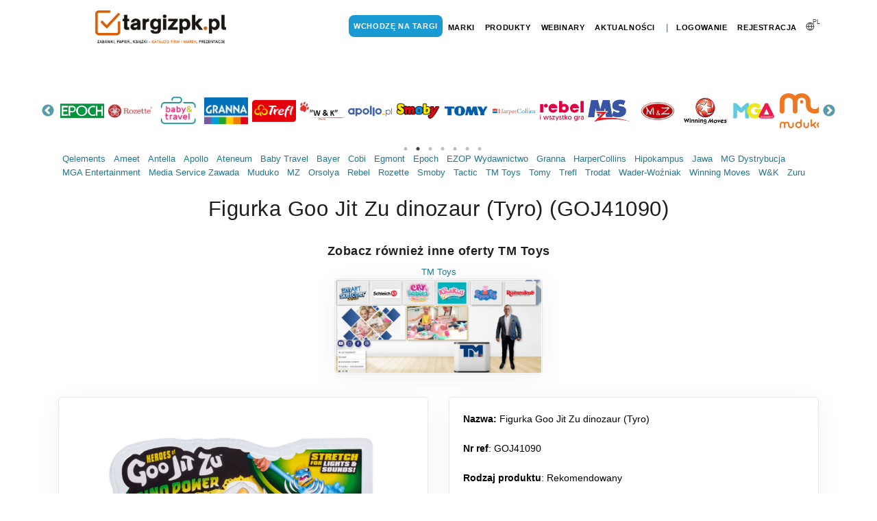

--- FILE ---
content_type: text/html; charset=UTF-8
request_url: https://targizpk.pl/p/product?figurka-goo-jit-zu-dinozaur-tyro&pid=N1lyUnQrNkZCQkRtWmFqUVczelEwZz09
body_size: 22272
content:
<!DOCTYPE html> <html lang="en"> <head> <title>targizpk.pl | Produkt | Figurka Goo Jit Zu dinozaur (Tyro)</title> <link rel="canonical" href="https://targizpk.pl/p/product?figurka-goo-jit-zu-dinozaur-tyro&pid=N1lyUnQrNkZCQkRtWmFqUVczelEwZz09"><!--[if IE]><![endif]--> <!--[if (gte IE 8)|!(IE)]><!--> <link rel="stylesheet" media="all" type="text/css" href="/libs/booster/booster_css.php?dir=%3E/%3E/theme/css/plugins.css,%3E/%3E/theme/js/slick/slick.min.css,%3E/%3E/theme/css/global.css,%3E/%3E/theme/css/style.css,%3E/%3E/theme/css/jquery-ui.min.css&amp;cachedir=booster_cache&amp;totalparts=1&amp;part=1&amp;nocache=1743749894" /> <!--<![endif]--> <!--[if lte IE 7 ]> <link rel="stylesheet" media="all" type="text/css" href="/libs/booster/booster_css_ie.php?dir=%3E/%3E/theme/css/plugins.css,%3E/%3E/theme/js/slick/slick.min.css,%3E/%3E/theme/css/global.css,%3E/%3E/theme/css/style.css,%3E/%3E/theme/css/jquery-ui.min.css&amp;cachedir=booster_cache&amp;totalparts=1&amp;part=1&amp;nocache=1743749894" /> <![endif]--> <script type="text/javascript" src="/libs/booster/booster_js.php?dir=%3E/%3E/theme/js/jquery.min.js,%3E/%3E/theme/js/1.11.0_umd_popper.min.js,%3E/%3E/theme/js/plugins.clear.js,%3E/%3E/theme/js/bootstrap.min.js,%3E/%3E/theme/js/jquery.cookie.min.js,%3E/%3E/theme/js/jquery-ui.min.js,%3E/%3E/theme/js/slick/slick.min.js,%3E/%3E/theme/js/global.js&amp;cachedir=booster_cache&amp;js_minify=0&amp;nocache=1743749894"></script> <link rel="apple-touch-icon" sizes="57x57" href="https://targizpk.pl/theme/img/favicon/apple-icon-57x57.png"> <link rel="apple-touch-icon" sizes="60x60" href="https://targizpk.pl/theme/img/favicon/apple-icon-60x60.png"> <link rel="apple-touch-icon" sizes="72x72" href="https://targizpk.pl/theme/img/favicon/apple-icon-72x72.png"> <link rel="apple-touch-icon" sizes="76x76" href="https://targizpk.pl/theme/img/favicon/apple-icon-76x76.png"> <link rel="apple-touch-icon" sizes="114x114" href="https://targizpk.pl/theme/img/favicon/apple-icon-114x114.png"> <link rel="apple-touch-icon" sizes="120x120" href="https://targizpk.pl/theme/img/favicon/apple-icon-120x120.png"> <link rel="apple-touch-icon" sizes="144x144" href="https://targizpk.pl/theme/img/favicon/apple-icon-144x144.png"> <link rel="apple-touch-icon" sizes="152x152" href="https://targizpk.pl/theme/img/favicon/apple-icon-152x152.png"> <link rel="apple-touch-icon" sizes="180x180" href="https://targizpk.pl/theme/img/favicon/apple-icon-180x180.png"> <link rel="icon" type="image/png" sizes="192x192" href="https://targizpk.pl/theme/img/favicon/android-icon-192x192.png"> <link rel="icon" type="image/png" sizes="32x32" href="https://targizpk.pl/theme/img/favicon/favicon-32x32.png"> <link rel="icon" type="image/png" sizes="96x96" href="https://targizpk.pl/theme/img/favicon/favicon-96x96.png"> <link rel="icon" type="image/png" sizes="16x16" href="https://targizpk.pl/theme/img/favicon/favicon-16x16.png"> <link rel="manifest" href="https://targizpk.pl/theme/img/favicon/manifest.json"> <meta name="msapplication-TileColor" content="#ffffff"> <meta name="msapplication-TileImage" content="/https://targizpk.pl/theme/img/favicon/ms-icon-144x144.png"> <meta name="theme-color" content="#ffffff"> <meta name="facebook-domain-verification" content="k5uf5l2tbhiff8vsy25d5xowmzy0bm" /> <meta name="viewport" content="width=device-width, initial-scale=1" /> <meta http-equiv="content-type" content="text/html; charset=utf-8" /> <meta name="author" content="UNIT Wydawnictwo Informacje Branżowe Sp. z o. o." /> <meta name="description" content="Dinogoo Tyro jest superbohaterem Goo Jit Zu! Megaduży i superrozciągliwy, sieje postrach wśr&oacute;d innych bohater&oacute;w! Wypełniony jest zbitą, żel"><style> #header .header-inner #logo a .logo-default, #header #header-wrap #logo a .logo-default {background: transparent url('https://targizpk.pl//theme/img/logo/logo-2021.png') no-repeat scroll center 0;width: 300px;background-size: contain;} </style><script type="text/javascript"> var AJAX_HREF='https://targizpk.pl/sys/'; var HREF='https://targizpk.pl/'; var HREF_EXPO='https://targizpk.pl/expo/'; var HREF_CHAT='https://targizpk.pl/chat/'; var HREF_CHAT_WINDOW='https://targizpk.pl/chatwindow/'; var EXPOSITION_WINDOW_WIDTH='1270'; var EXPOSITION_WINDOW_HEIGHT='635'; var lang = {"A password must be entered":"Nale\u017cy wprowadzi\u0107 has\u0142o","About exhibition":"O targach","About us":"O nas","Accept the regulations of exhibition":"Zaakceptuj regulamin targ\u00f3w","Access code":"Kod dost\u0119pu","Account":"Konto","Activate code":"Aktywuj kod","Activate of the exhibitors list":"Aktywuj listy wystawc\u00f3w","Activation of access":"Aktywacja dost\u0119pu","Activation of the exhibitors list":"Aktywacja listy wystawc\u00f3w","Address":"Adres","Administration":"Administracja","Administration of expositions":"Administracja stoiskami","Administration of wholesaler":"Administracja hurtowniami","Already a member":"Masz konto","An access code request has been sent":"Pro\u015bba o kod dost\u0119pu zosta\u0142a wys\u0142ana","Ask for an invitation":"Popro\u015b o kod","Back to home page":"Wr\u00f3\u0107 do strony g\u0142\u00f3wnej","Back to login page":"Wr\u00f3c do strony logowania","Both Password fields are required to be entered":"Nale\u017cy wype\u0142ni\u0107 obadwa pola has\u0142o","Change Password":"Zmie\u0144 has\u0142o","Chat":"Czat","Close":"Zamknij","Company":"Firma","Company Address":"Adres firmy","Confirm Password":"Potwierd\u017a has\u0142o","Confirm password is too short":"Potwierd\u017a has\u0142o, jest za kr\u00f3tkie","Contact":"Kontakt","Contact us to talk about bestvirtual event for your business":"Zorganizuj targi na platformie EXPO UNIT","Conversation":"Rozmowa","Create your own fair":"Stw\u00f3rz w\u0142asne targi","Disable sound":"Wy\u0142\u0105cz dzwi\u0119k","Download":"Do pobrania","Email":"Email","Email Address":"Adres e-mail","Email provided is already in use":"Podany adres e-mail jest zaj\u0119ty","Email provided is not recognised":"Podany adres e-mail nie zosta\u0142 rozpoznany","Enable sound":"W\u0142\u0105cz dzwi\u0119k","English":"Angielski","Enter code":"Wpisz kod","Enter the access code":"Wpisz kod dost\u0119pu","Entered value is too long. Max. characters number is: ":"Wprowadzona warto\u015b\u0107 jest za zd\u0142uga. Maksymalna liczba znak\u00f3w to: ","Entered value is too short. Min. characters number is: ":"Wprowadzona warto\u015b\u0107 jest za kr\u00f3tka. Minimalna liczba znak\u00f3w to: ","Error":"B\u0142\u0105d","Events":"Wydarzenia","Events calendar":"Kalendarz wydarze\u0144","Exhibit Hall":"Hala wystawiennicza","Exhibition":"Targi","Exhibitions":"Targi","Exhibitors":"Wystawcy","Exhibitors and partners":"Wystawcy i partnerzy","Expositions":"Stoiska","Fair profile":"Zakres tematyczny","fb":"Facebook\/Messenger","First Name":"Imi\u0119","For exhibitors":"Dla wystawc\u00f3w","For visitors":"Dla odwiedzaj\u0105cych","Forgot your Password":"Zapomnia\u0142e\u015b has\u0142a","French":"Francuski","General contact":"Kontakt og\u00f3lny","Get in Touch with Us":"Zosta\u0144my w kontakcie","gg":"Gadu gadu","Go to the fair":"Wchodz\u0119 na targi","hangouts":"Google hangouts","Headquarter":"Siedziba firmy","Home page":"Strona g\u0142\u00f3wna","I use Whatsapp":"Korzystam z Whatsapp","Information":"Informacja","Invalid token provided, please use the link provided in the reset email":"Podano nieprawid\u0142owy token, u\u017cyj linku podanego w e-mailu resetowania","joined the conversation":"do\u0142\u0105czy\u0142 do czatu","Last Name":"Nazwisko","left the chat":"Op\u00f3\u015bci\u0142 czat","linkedin":"Linked in","List of exhibitions":"Lista targ\u00f3w","Loading":"\u0141adowanie","Login":"Logowanie","Logout":"Wyloguj si\u0119","Main Hall":"Hala g\u0142\u00f3wna","Member page":"Strona u\u017cytkownika","Movies":"Filmy","News":"Aktualno\u015bci","Tax Number":"NIP","No access":"Brak dost\u0119pu","No access to exhibitors list":"Brak dost\u0119pu do listy wystawc\u00f3w","Not Found":"Nie znaleziono","Ooops, This Page Could Not Be Found":"Ups, nie mo\u017cna znale\u017a\u0107 tej strony","or":"lub","Organize virtual event":"Zorganizuj targi","Partners":"Patroni","Password":"Has\u0142o","Password changed, you may now login":"Has\u0142o zosta\u0142o zmienione, mo\u017cesz si\u0119 teraz zalogowa\u0107","Password is too short":"Has\u0142o jest za kr\u00f3tkie","Password Reset":"Resetowania has\u0142a","Passwords do not match":"Has\u0142a nie s\u0105 identyczne","Pause video":"Zatrzymaj video","Phone":"Telefon","Play movies":"Odtwarzanie film\u00f3w","Play video":"Uruchom video","Please check your inbox for a reset link":"Prosz\u0119 sprawdzi\u0107 w skrzynce odbiorczej link do resetowania","Please contact me":"Prosz\u0119 o kontakt","Please enter a valid email address":"Prosz\u0119 poda\u0107 poprawny adres e-mail","Please fill out all fields":"Wype\u0142nij wszystkie pola","Please fill out field":"Prosz\u0119 wype\u0142nij pole","Please Login":"Zaloguj si\u0119","Please Sign Up":"Zarejestruj si\u0119","Polish":"Polski","Press Room":"Dla medi\u00f3w","Pricing":"Cennik","Profile":"Profil","Profile has been updated":"Profil zosta\u0142 zmieniony","Refresh":"Od\u015bwie\u017c","Register":"Rejestracja","Registration":"Rejestracja","Registration Confirmation":"Potwierdzenie rejestracji","Registration successful, please check your email to activate your account":"Rejestracja zako\u0144czona powodzeniem, sprawd\u017a sw\u00f3j adres e-mail, aby aktywowa\u0107 konto","Reset Account":"Zresetuj konto","Reset Password":"Resetowanie has\u0142a","Resources":"Baza wiedzy","Save":"Zapisz","scroll left":"Przewi\u0144 w lewo","scroll right":"Przewi\u0144 w prawo","Send":"Wy\u015blij","Sent Reset Link":"Wy\u015blij link resetowania","skype":"Skype","Spanish":"Hiszpa\u0144ski","Start typing & press \"Enter\" or \"ESC\" to close":"Wpisz i naci\u015bnij \u201eEnter\u201d lub \u201eESC\u201d, aby anulowa\u0107","Statistics":"Statystyki","Submit":"Wy\u015blij","Take snapshot":"Zr\u00f3b zdj\u0119cie","Technical contact":"Kontakt techniczny","Terms":"Regulamin","Thank you for registering at....":"<p> Dzi\u0119kujemy za rejestracj\u0119. <\/p> <p> Aby aktywowa\u0107 konto, kliknij ten link","The access code (token) contains of 6 characters":"Kod dost\u0119pu (token) sk\u0142ada sie z 6 znak\u00f3w","The access code does not exist":"Kod dost\u0119pu nie istnieje","The access code has been activated":"Kod dost\u0119pu zosta\u0142 aktywowany","The access code has not been activated":"Kod dost\u0119pu nie zosta\u0142 aktywowany","The operation cannot be executed":"Operacja nie mo\u017ce zostac wykonana","The page you are looking for might have been removed, had its name changed, or is temporarily unavailable":"Strona, kt\u00f3rej szukasz, mog\u0142a zosta\u0107 usuni\u0119ta, jej nazwa zosta\u0142a zmieniona lub jest tymczasowo niedost\u0119pna","Try again":"Spr\u00f3buj ponownie","twitter":"Twitter","Type & Search...":"Wpisz i szukaj...","Type a message...":"Napisz wiadomo\u015b\u0107...","User Name":"Nazwa u\u017cytkownika","User request access to exhibition":"Odwiedzaj\u0105cy poprosi\u0142 o dost\u0119p do Twojej kontraktacji","Username provided is already in use":"Podana nazwa u\u017cytkownika jest ju\u017c zaj\u0119ta","Usernames are required to be Alphanumeric, and between 3-16 characters long":"Nazwy u\u017cytkownika musz\u0105 by\u0107 alfanumeryczne i zawiera\u0107 od 3 do 16 znak\u00f3w","Usernames must be at least 3 Alphanumeric characters":"Nazwy u\u017cytkownika musz\u0105 mie\u0107 co najmniej 3 znaki alfanumeryczne","Virtual fair":"Wirtualne kontraktacje","Visits on exposition":"Wizyty na stoisku","We are social":"Media spo\u0142eczno\u015bciowe","whatsapp":"Whatsapp","Wholesale":"Hurtownie","Wholesalers":"Hurtownicy","Wholesales":"Hurtownie","Wrong username or password or your account has not been activated":"Z\u0142a nazwa u\u017cytkownika lub has\u0142o lub konto nie zosta\u0142o aktywowane","You already have an active token for this wholesaler":"Masz ju\u017c aktywny token dla tej hurtowni","Your account could not be activated":"Nie mo\u017cna aktywowa\u0107 Twojego konta","Your account is now active you may now log in":"Twoje konto zosta\u0142o aktywowane, mo\u017cesz si\u0119 teraz zalogowa\u0107","Your browser does not support getUserMedia API":"Twoja przegl\u0105darka nie obs\u0142uguje getUserMedia","Your browser does not support the audio tag":"Twoja przegl\u0105darka nie obs\u0142uguje tagu audio","Your browser does not support the video tag":"Twoja przegl\u0105darka nie obs\u0142uguje tagu wideo","Your password has already been changed":"Twoje has\u0142o zosta\u0142o ju\u017c zmienione","Zoom":"Powi\u0119ksz","All expositions":"Wszyscy wystawcy","Announcements":"Og\u0142oszenia","Announcement":"Og\u0142oszenie","Bookmarks":"Ulubione","Bookmark":"Ulubione","Delete":"Usu\u0144","Remove from bookmarks":"Usu\u0144 z ulubionych","Go to exposition":"Przejd\u017a do stoiska","Add to bookmark":"Dodaj do ulubionych","Briefcase":"Akt\u00f3wka","I would like to cooperate":"Chcia\u0142bym nawi\u0105za\u0107 wsp\u00f3\u0142prac\u0119","Notify wholesaler":"Powiadom hurtowni\u0119","Sales":"Promocje","No promotion":"Brak promocji","Wholesaler expositions":"Wystawcy wybranej hurtowni","If you want the Wholesale to receive your full contact details.<br>Check in your profile that you have checked the \"Marketing consent\" box.<br>Without this consent, we cannot send your contact details.":"Je\u015bli chcesz aby Hurtownia otrzyma\u0142a Twoje pe\u0142ne dane kontaktowe.<br>Sprawd\u017a w swoim profilu, czy zaznaczy\u0142e\u015b pole \"Zgoda marketingowa\".<br>Bez tej zgody, nie mo\u017cemy przes\u0142a\u0107 Twoich danych kontaktowych.","Offline":"Brak po\u0142\u0105czenia","Online":"Po\u0142\u0105czony","Contact details will be sent to the wholesaler.":"Dane kontaktowe zostan\u0105 wys\u0142ane do hurtowni.","backward":"Wstecz","Click - we call you back":"Kliknij - oddzwonimy","Contact data":"Dane kontaktowe","How to order?":"Jak zam\u00f3wi\u0107?","Copy":"Kopiuj","Complete account details":"Uzupe\u0142nij dane","Catalogues | Offers":"Katalogi | Oferty","Complete your account details":"Uzupe\u0142nij dane swojego konta","of":"z","We are looking forward seeing you, soon!":"Czekamy na Ciebie z niecierpliwo\u015bci\u0105!","We noticed that you try to visit TOY BUSINESS Virtual Show using your mobile":"Widzimy, \u017ce pr\u00f3bujesz wej\u015b\u0107 na targi TOY BUSINESS Virtual Show z urz\u0105dzenia, kt\u00f3rego szeroko\u015b\u0107 jest mniejsza ni\u017c 1270 pikseli. Wystawcy przygotowali bardzo du\u017co promocji, ofert i materia\u0142\u00f3w wspieraj\u0105cych sprzeda\u017c. Aby je wszystkie poprawnie wy\u015bwietli\u0107 i pobra\u0107, zapraszamy do ponownej wizyty przy u\u017cyciu laptopa, komputera stacjonarnego, czy tabletu (koniecznie w orientacji poziomej).","Complete the profile":"Uzupe\u0142nij profil","Days":"Dni","Hours":"Godzin","Minutes":"Minut","Seconds":"Sekund","Click button - We Call You Back":"Kliknij oddzwonimy","Audio-play":"Odtworzenie pliku audio","Product detail":"Detal produktu","Brand detail":"Detal marki","Category detail":"Detal kategorii","Products page":"Lista produkt\u00f3w","Movies page":"Strona - filmy","Collection detail":"Detal kolekcji","Webinar page":"Detal webinaru","Please wait":"Prosz\u0119 czeka\u0107","The files will be downloaded in a moment":"Za chwile nast\u0105pi pobranie plik\u00f3w","Check in your browser if the download has started":"Sprawd\u017a w swojej przegl\u0105darce czy rozpocz\u0119\u0142o si\u0119 pobieranie pliku","Select files to download":"Wybierz pliki do pobrania","After the download is complete, you can close this message":"Po zako\u0144czeniu pobierania mo\u017cesz zamkn\u0105\u0107 ten komunikat","Catalog | Media plan":"Katalog | Media plan","Commercial presentations":"Prezentacje handlowe","Product training":"Szkolenia produktowe","Activate":"Aktywuj"}; var wholesalers = {"2395":"Abro","2377":"ATENEUM","2394":"Azymut","2398":"Baby&Travel","2390":"Bemag","2368":"Euro-Trade","2393":"Miki","2389":"MZ","2372":"Panda","2396":"Platon","2392":"Rekman","2397":"REMIX-KAJA","1":"__OTHERS__"}; var aliveRefreshTime = '60000'; var a = {"contact-data-how-to-order":"UFBReHJ1ck8vRjI0Y3V5aDVmOXBQbk40Y2U3Q0Z4YWY1WWhPTkFKUkxQcz0=","contact-data-item":"Y2RUcmdUdWplQXZmKzlFQTVBb2RnUTJzQ1c5Y29DK0pPS3NKKzBnOExzND0=","gallery-detail-popup":"MjF1UGZlOXNCd2d4NVpnNk45MmRHYzdjS3FIQkcxNnpUcDJpV09GVFIrUT0=","gallery-image-detail-popup":"Y21xbitkRHFRN2JRaEFyRThBbnRYZEE5OHNoQVlndWhsVWJPUFhSU0xCND0=","we-call-you-back":"RVRpZGZxck96bytmUkhpQy9hWDhhcEZWOU5zQTVXM1VLRHJWRTRCWFowbz0=","get-expo-user-profile":"NFhwL3NsZDBxaWRjOGJOSFp2RUVtbjM3ZGY5TGExZzBJQXprT0tZV3RoUT0=","get-user":"b1Rrd0pwcENHVnp1bkMvNW9sVVVXUT09","detail-wholesaler-sales":"NmhBODI2YSttaG5ZMW1RL0NwV2VlbU8ya24rcUVNV1doM3l6QWk1L01wMD0=","wholesaler-sales":"Qk9NVGdocWx0RVNiNTRXK2VMb0pKc09ObFNMaklNUTdUQ0ZjR00yeTBXTT0=","stat":"S1JYbnR5UUJnUEJldWtYZnZzL0lpdz09","wholesaler-cooperate-send-request":"UVZIVTdtOGUvalBmYVNVaGtkeDBSbkdtUTlOTW55YUlxY0JySWhPYVlFSFJ6bGRyYXpFaDkxUFNZMzNJQ1pzWQ==","add-to-briefcase":"dzJsaEg3VEVycUdSK1g1UmViT1FwclpRKzZUdEMxSzF5b2NHVmdsMGhFZz0=","delete-from-briefcase":"M1VrbmtUaE1PQXkrb24reUhPbE5EOXZHVlQ2alpidHRIOHk3K1ZMQU1EOD0=","all-briefcase-popup":"dDJ4V2VWaUYybTA2UHU4dE1yWWYvV1h6SzN2bGFiYzFhcnJTOTFxZExyaz0=","add-to-bookmark":"Y0pDZVRPV2F6RVZJQmVzVXNaRU0rQT09","delete-bookmark":"T0V0Nlhab2VPbUtYM3ZrZ3E0VkRNUT09","all-bookmarks-popup":"bFVrem1ZbGV6d20rRUQ4T3VGM3lBb2MzV1FiS0dxWlJXSENyTHJUQVRHaz0=","share-booth-link":"cFY0QzhtclR3TWxKcGpVenVNMlQzOVlyQ05hSFNFbGdOSDB0M0FISWtHYz0=","alive":"Qit1ZENVQ0NvNFExWmtpTVpnTUNLUT09","article":"RWVjZUZvMTdyMWEzVXNSMGhCM21nQT09","stats_movie":"YU05eXFZZnFXbWR4MWVxUXVBQlkrUT09","movies-with-cat":"eFdIMDZhSDEyV2U3VG0vaGNtajVOUT09","movies":"RE1aNlpkWjJ0T0VTamJrRzdRTHIrdz09","download":"UmpXQjJlaVBGQ0U0SW5qRzlrSkgrQT09","information":"dk1WeFVvWFk2bVd2bTlORHJaOGR4dz09","mainholl":"VG5kYUlRSXBac0dSamhWMy9TZlFPQT09","wholesalers":"ZmQ3aG1keFNKM2NwR0JVWllWNTRXUT09","all-expositions":"T3RBaHhiQ0JzNHprcVoxamROZGo3UT09","expositions":"WFRadTVPQzA2RVRTQmxXV2ZIdmVyQT09","wholesaler-expositions-popup":"M1dHWXZ1QWJvZjFCdU13L3dFTkp0TkFoMEJqNHRiQjIxQjhxazkrbTVaWT0=","detail-announcement-popup":"d1VFZXYxWDR1QVdCZmlsZGg2akxRWW1vbmZweDNDemR2bzZrcnhZaGF3TT0=","all-announcement-popup":"UUo2THczYkxRM1NObmxTWTJiVC9rN1M0bHhjVkJDTVFjeXE3ajhUaWQ4VT0=","exposition":"a3RaRlNDUFlHbnRQRDJLVVJMQXhJQT09","wholesalers-expositions-popup":"Qzc3T0xGM1YzdFRpTmdYZitlMGNzcVMxNlRhTlRvTjRXUG9HOVdGblFBWT0=","ask-for-invitation-token":"OU9jdjh2blZTaWhrOFVFa2lFZFFyN25BQmtaK09Pam5maTF2TUhtZEdSZz0=","activate-token":"clcxZktUZGtBZHhvR2QyU0ZmVnR1Zz09","administration":"MExaR2Rna3B4b1J3MTkxZThVNzk5Zz09","administration-exposition-detal":"VkdnWkRZc1lLbm9iMWhydGZKbk1uNUpJUEFNUkNHUmR6SDljYWVONzF0ST0=","administration-wholesaler-detal":"TnAvUFRDMExrdWRoWlEvd0N3MTdyUGZYbHNUTEY5NklwNTc3K2hlb2VOZz0=","designer-load-all-projects":"ekVsRHpGRy94S2wrazg0bEhvYkN4UzRFaDBCa3gvTzgzSk9KcU50RVdYTT0=","designer-load-one-project":"VWtqK3ZrV3dHbzJtTVQzREJTamswZzMxZUZkc3A1eW5ZRk5DR3pyWHROVT0=","designer-save-project":"OElDajN4RmhUclVGRzdkemZqMU8xMlBJa05xMDlEdWNkZ3pNUXBQSk5mOD0=","add-new-gallery":"c1RYRXpYU3JqdmpHY0hBM2dER0hDQT09","save-product":"bmtTVE5Ib0E2alZpc0xFZDlpbFlYUT09","edit-product":"blliSXFpLzVHZno1U09JZjhlVDRIdz09","contact-data":"Y1RZYjBpcUF0c280YXVWSTQ5ZE9CZz09","article-popup":"VGJMTklPVUJVcEZXMS9FTzVJbnpxQT09","complete-profile":"VzVDRFVFOUlFR1QzNFp4Tk5jc1ppRkFEb0dRMTE5QjB2RkVaQTR4MHNmVT0=","generate-exposition-statistics":"TlNSeXkxKy9SWDBKWkhnVlBjWVoraG55cy9LYUZqQVFLdXp5a0h3YUFRdz0=","gallery-galleries-detail-popup":"UFhZSVo3YSt3dkR3bnNkR2dvSWJPaWVxdngzV0w3SGVXU3F0Q1pOdURhaz0=","gallery-slider":"Yys0UW5LTHJJa3hLam5pamdYMVo2Zz09"}; </script></head> <body class="product"> <a name="top"></a> <div class="body-inner"> <header id="header" class="sticky-active"> <div class="header-inner"> <div class="container"> <div id="logo"> <a href="/" title="Strona główna"><span class="logo-default"></span></a> </div> <div class="header-extras"> <ul> <li> <div class="p-dropdown"> <a href="#"><i class="icon-globe"></i><span>PL</span></a> <ul class="p-dropdown-content"> <li><a href="https://targizpk.pl/p/lang&l=pl_PL">Polski</a></li> <li><a href="https://targizpk.pl/p/lang&l=en_EN">Angielski</a></li> <!-- <li><a href="https://targizpk.pl/p/lang&l=ru_RU">Pусский</a></li> --> </ul> </div> </li> </ul> </div> <div id="mainMenu-trigger"> <a class="lines-button x"><span class="lines"></span></a> </div> <div id="mainMenu"> <div class="container"> <nav> <ul> <li><a href="https://targizpk.pl/p/showrooms" type="button" class="btn btn-rounded btn-menu">Wchodzę na targi</a></li> <li><a href="https://targizpk.pl/p/brands">Marki</a></li> <li> <a href="https://targizpk.pl/p/products?wszystkie-produkty">Produkty</a> <ul class="dropdown-menu"> <li class="mega-menu-title"><a href="https://targizpk.pl/p/products?nowe-produkty&ptype=MkVpUGVJMndQUFBrNWxLTXU3VzM0dz09">Produkty nowe</a></li> <li class="mega-menu-title"><a href="https://targizpk.pl/p/products?kontynuowane-produkty&ptype=eEZ6OW9Yc0ttQmltVnFicFZWdit3UT09">Kontynuowane produkty</a></li> <li class="mega-menu-title"><a href="https://targizpk.pl/p/products?rekomendowane-produkty&ptype=YWRDbVNrMFdVeWQ3WW1SR0ZuekZQdz09">Produkty rekomendowane</a></li> <li class="mega-menu-title"><a href="https://targizpk.pl/p/products?wszystkie-produkty">Wszystkie produkty</a></li> </ul> </li> <li><a href="https://targizpk.pl/p/webinars">Webinary</a> <ul class="dropdown-menu"> <li class="mega-menu-title"><a href="https://targizpk.pl/p/webinars-closed?wydarzenia-zakonczone">Obejrzyj zakończone webinary</a></li> <li class="mega-menu-title"><a href="https://targizpk.pl/p/webinars-opened?najblizsze-wydarzenia">Najbliższe wydarzenia</a></li> <li class="mega-menu-title"><a href="https://targizpk.pl/p/webinars?webinary">Wszystkie wydarzenia</a></li> </ul> </li> <li><a href="https://targizpk.pl/p/news">Aktualności</a></li> <li class="sep-top">&nbsp;|&nbsp;</li> <li> <a href="https://targizpk.pl/p/login" class="menu-profile">Logowanie</a> </li> <li> <a href="https://targizpk.pl/p/register" class="menu-profile">Rejestracja</a> </li> </ul> </nav> </div> </div> </div> </div> </header> <div class="modal fade" id="global-popup" role="dialog"> <div class="modal-dialog" role="document"> <div class="modal-content"> <div class="modal-header "> <div class="modal-header-top"> <div class="modal-header-top-left"> </div> <div class="modal-header-top-center"> </div> <div class="modal-header-top-right"> <a href="#" class="close" aria-label="Zamknij" onclick="return false" data-dismiss="modal"> <i class="fas fa-times-circle"></i> </a> </div> </div> <div class="modal-header-top-2"> <h5 class="modal-title" id="global-popup-title">Title</h5> </div> </div> <div class="modal-body"></div> <div class="modal-footer"></div> </div> </div> </div><div class="x"><div class="container slider-outer" style="padding-bottom: 16px;margin-top: 41px;"><div class="expos-sliderhome" style="width: 100%;margin:5px auto"><div style="position:relative;height:81px;width:auto;padding:1px;display:none;" class="slide-item-s"><a href="https://targizpk.pl/zuru" class="align-middle" title="Stoisko targowe firmy Zuru" style="display:block; height: 100%;color: #227891;"><img title="Stoisko targowe firmy Zuru" src="https://targizpk.pl//expo/files/zuru/zuru.jpg?12" alt="Stoisko targowe firmy Zuru" class="img-fluid" style=" display: block; margin: 0; position: absolute; top: 50%; left: 50%; transform: translate(-50%, -50%);height: auto; width: auto; max-height: 70%;margin: auto;"></a></div><div style="position:relative;height:81px;width:auto;padding:1px;display:none;" class="slide-item-s"><a href="https://targizpk.pl/ezop" class="align-middle" title="Stoisko targowe firmy EZOP Wydawnictwo" style="display:block; height: 100%;color: #227891;"><img title="Stoisko targowe firmy EZOP Wydawnictwo" src="https://targizpk.pl//expo/files/ezop/ezop.jpg?12" alt="Stoisko targowe firmy EZOP Wydawnictwo" class="img-fluid" style=" display: block; margin: 0; position: absolute; top: 50%; left: 50%; transform: translate(-50%, -50%);height: auto; width: auto; max-height: 70%;margin: auto;"></a></div><div style="position:relative;height:81px;width:auto;padding:1px;display:none;" class="slide-item-s"><a href="https://targizpk.pl/trodat" class="align-middle" title="Stoisko targowe firmy Trodat" style="display:block; height: 100%;color: #227891;"><img title="Stoisko targowe firmy Trodat" src="https://targizpk.pl//expo/files/trodat/trodat.jpg?12" alt="Stoisko targowe firmy Trodat" class="img-fluid" style=" display: block; margin: 0; position: absolute; top: 50%; left: 50%; transform: translate(-50%, -50%);height: auto; width: auto; max-height: 70%;margin: auto;"></a></div><div style="position:relative;height:81px;width:auto;padding:1px;display:none;" class="slide-item-s"><a href="https://targizpk.pl/ateneum" class="align-middle" title="Stoisko targowe firmy Ateneum" style="display:block; height: 100%;color: #227891;"><img title="Stoisko targowe firmy Ateneum" src="https://targizpk.pl//expo/files/ateneum/ateneum.jpg?12" alt="Stoisko targowe firmy Ateneum" class="img-fluid" style=" display: block; margin: 0; position: absolute; top: 50%; left: 50%; transform: translate(-50%, -50%);height: auto; width: auto; max-height: 70%;margin: auto;"></a></div><div style="position:relative;height:81px;width:auto;padding:1px;display:none;" class="slide-item-s"><a href="https://targizpk.pl/mg-dystrybucja" class="align-middle" title="Stoisko targowe firmy MG Dystrybucja" style="display:block; height: 100%;color: #227891;"><img title="Stoisko targowe firmy MG Dystrybucja" src="https://targizpk.pl//expo/files/mgdystrybucja/mgdystrybucja.jpg?12" alt="Stoisko targowe firmy MG Dystrybucja" class="img-fluid" style=" display: block; margin: 0; position: absolute; top: 50%; left: 50%; transform: translate(-50%, -50%);height: auto; width: auto; max-height: 70%;margin: auto;"></a></div><div style="position:relative;height:81px;width:auto;padding:1px;display:none;" class="slide-item-s"><a href="https://targizpk.pl/epoch" class="align-middle" title="Stoisko targowe firmy Epoch" style="display:block; height: 100%;color: #227891;"><img title="Stoisko targowe firmy Epoch" src="https://targizpk.pl//expo/files/epoch/epoch.jpg?12" alt="Stoisko targowe firmy Epoch" class="img-fluid" style=" display: block; margin: 0; position: absolute; top: 50%; left: 50%; transform: translate(-50%, -50%);height: auto; width: auto; max-height: 70%;margin: auto;"></a></div><div style="position:relative;height:81px;width:auto;padding:1px;display:none;" class="slide-item-s"><a href="https://targizpk.pl/rozette" class="align-middle" title="Stoisko targowe firmy Rozette" style="display:block; height: 100%;color: #227891;"><img title="Stoisko targowe firmy Rozette" src="https://targizpk.pl//expo/files/rozette/rozette.png?12" alt="Stoisko targowe firmy Rozette" class="img-fluid" style=" display: block; margin: 0; position: absolute; top: 50%; left: 50%; transform: translate(-50%, -50%);height: auto; width: auto; max-height: 70%;margin: auto;"></a></div><div style="position:relative;height:81px;width:auto;padding:1px;display:none;" class="slide-item-s"><a href="https://targizpk.pl/baby-travel" class="align-middle" title="Stoisko targowe firmy Baby Travel" style="display:block; height: 100%;color: #227891;"><img title="Stoisko targowe firmy Baby Travel" src="https://targizpk.pl//expo/files/babytravel/babytravel.png?12" alt="Stoisko targowe firmy Baby Travel" class="img-fluid" style=" display: block; margin: 0; position: absolute; top: 50%; left: 50%; transform: translate(-50%, -50%);height: auto; width: auto; max-height: 70%;margin: auto;"></a></div><div style="position:relative;height:81px;width:auto;padding:1px;display:none;" class="slide-item-s"><a href="https://targizpk.pl/granna" class="align-middle" title="Stoisko targowe firmy Granna" style="display:block; height: 100%;color: #227891;"><img title="Stoisko targowe firmy Granna" src="https://targizpk.pl//expo/files/granna/granna.jpg?12" alt="Stoisko targowe firmy Granna" class="img-fluid" style=" display: block; margin: 0; position: absolute; top: 50%; left: 50%; transform: translate(-50%, -50%);height: auto; width: auto; max-height: 70%;margin: auto;"></a></div><div style="position:relative;height:81px;width:auto;padding:1px;display:none;" class="slide-item-s"><a href="https://targizpk.pl/trefl" class="align-middle" title="Stoisko targowe firmy Trefl" style="display:block; height: 100%;color: #227891;"><img title="Stoisko targowe firmy Trefl" src="https://targizpk.pl//expo/files/trefl/trefl.png?12" alt="Stoisko targowe firmy Trefl" class="img-fluid" style=" display: block; margin: 0; position: absolute; top: 50%; left: 50%; transform: translate(-50%, -50%);height: auto; width: auto; max-height: 70%;margin: auto;"></a></div><div style="position:relative;height:81px;width:auto;padding:1px;display:none;" class="slide-item-s"><a href="https://targizpk.pl/wk" class="align-middle" title="Stoisko targowe firmy W&K" style="display:block; height: 100%;color: #227891;"><img title="Stoisko targowe firmy W&K" src="https://targizpk.pl//expo/files/wk/wk.jpg?12" alt="Stoisko targowe firmy W&K" class="img-fluid" style=" display: block; margin: 0; position: absolute; top: 50%; left: 50%; transform: translate(-50%, -50%);height: auto; width: auto; max-height: 70%;margin: auto;"></a></div><div style="position:relative;height:81px;width:auto;padding:1px;display:none;" class="slide-item-s"><a href="https://targizpk.pl/apollo" class="align-middle" title="Stoisko targowe firmy Apollo" style="display:block; height: 100%;color: #227891;"><img title="Stoisko targowe firmy Apollo" src="https://targizpk.pl//expo/files/apollo/apollo.png?12" alt="Stoisko targowe firmy Apollo" class="img-fluid" style=" display: block; margin: 0; position: absolute; top: 50%; left: 50%; transform: translate(-50%, -50%);height: auto; width: auto; max-height: 70%;margin: auto;"></a></div><div style="position:relative;height:81px;width:auto;padding:1px;display:none;" class="slide-item-s"><a href="https://targizpk.pl/smoby" class="align-middle" title="Stoisko targowe firmy Smoby" style="display:block; height: 100%;color: #227891;"><img title="Stoisko targowe firmy Smoby" src="https://targizpk.pl//expo/files/smoby/smoby.png?12" alt="Stoisko targowe firmy Smoby" class="img-fluid" style=" display: block; margin: 0; position: absolute; top: 50%; left: 50%; transform: translate(-50%, -50%);height: auto; width: auto; max-height: 70%;margin: auto;"></a></div><div style="position:relative;height:81px;width:auto;padding:1px;display:none;" class="slide-item-s"><a href="https://targizpk.pl/tomy" class="align-middle" title="Stoisko targowe firmy Tomy" style="display:block; height: 100%;color: #227891;"><img title="Stoisko targowe firmy Tomy" src="https://targizpk.pl//expo/files/tomy/tomy.jpg?12" alt="Stoisko targowe firmy Tomy" class="img-fluid" style=" display: block; margin: 0; position: absolute; top: 50%; left: 50%; transform: translate(-50%, -50%);height: auto; width: auto; max-height: 70%;margin: auto;"></a></div><div style="position:relative;height:81px;width:auto;padding:1px;display:none;" class="slide-item-s"><a href="https://targizpk.pl/harpercollins" class="align-middle" title="Stoisko targowe firmy HarperCollins" style="display:block; height: 100%;color: #227891;"><img title="Stoisko targowe firmy HarperCollins" src="https://targizpk.pl//expo/files/harpercollins/harpercollins.jpg?12" alt="Stoisko targowe firmy HarperCollins" class="img-fluid" style=" display: block; margin: 0; position: absolute; top: 50%; left: 50%; transform: translate(-50%, -50%);height: auto; width: auto; max-height: 70%;margin: auto;"></a></div><div style="position:relative;height:81px;width:auto;padding:1px;display:none;" class="slide-item-s"><a href="https://targizpk.pl/rebel" class="align-middle" title="Stoisko targowe firmy Rebel" style="display:block; height: 100%;color: #227891;"><img title="Stoisko targowe firmy Rebel" src="https://targizpk.pl//expo/files/rebel/rebel.png?12" alt="Stoisko targowe firmy Rebel" class="img-fluid" style=" display: block; margin: 0; position: absolute; top: 50%; left: 50%; transform: translate(-50%, -50%);height: auto; width: auto; max-height: 70%;margin: auto;"></a></div><div style="position:relative;height:81px;width:auto;padding:1px;display:none;" class="slide-item-s"><a href="https://targizpk.pl/msz" class="align-middle" title="Stoisko targowe firmy Media Service Zawada" style="display:block; height: 100%;color: #227891;"><img title="Stoisko targowe firmy Media Service Zawada" src="https://targizpk.pl//expo/files/msz/msz.png?12" alt="Stoisko targowe firmy Media Service Zawada" class="img-fluid" style=" display: block; margin: 0; position: absolute; top: 50%; left: 50%; transform: translate(-50%, -50%);height: auto; width: auto; max-height: 70%;margin: auto;"></a></div><div style="position:relative;height:81px;width:auto;padding:1px;display:none;" class="slide-item-s"><a href="https://targizpk.pl/mz" class="align-middle" title="Stoisko targowe firmy MZ" style="display:block; height: 100%;color: #227891;"><img title="Stoisko targowe firmy MZ" src="https://targizpk.pl//expo/files/mz/mz.jpg?12" alt="Stoisko targowe firmy MZ" class="img-fluid" style=" display: block; margin: 0; position: absolute; top: 50%; left: 50%; transform: translate(-50%, -50%);height: auto; width: auto; max-height: 70%;margin: auto;"></a></div><div style="position:relative;height:81px;width:auto;padding:1px;display:none;" class="slide-item-s"><a href="https://targizpk.pl/winning-moves" class="align-middle" title="Stoisko targowe firmy Winning Moves" style="display:block; height: 100%;color: #227891;"><img title="Stoisko targowe firmy Winning Moves" src="https://targizpk.pl//expo/files/winningmoves/winningmoves.png?12" alt="Stoisko targowe firmy Winning Moves" class="img-fluid" style=" display: block; margin: 0; position: absolute; top: 50%; left: 50%; transform: translate(-50%, -50%);height: auto; width: auto; max-height: 70%;margin: auto;"></a></div><div style="position:relative;height:81px;width:auto;padding:1px;display:none;" class="slide-item-s"><a href="https://targizpk.pl/mga-entertainment" class="align-middle" title="Stoisko targowe firmy MGA Entertainment" style="display:block; height: 100%;color: #227891;"><img title="Stoisko targowe firmy MGA Entertainment" src="https://targizpk.pl//expo/files/mga/mga.png?12" alt="Stoisko targowe firmy MGA Entertainment" class="img-fluid" style=" display: block; margin: 0; position: absolute; top: 50%; left: 50%; transform: translate(-50%, -50%);height: auto; width: auto; max-height: 70%;margin: auto;"></a></div><div style="position:relative;height:81px;width:auto;padding:1px;display:none;" class="slide-item-s"><a href="https://targizpk.pl/muduko" class="align-middle" title="Stoisko targowe firmy Muduko" style="display:block; height: 100%;color: #227891;"><img title="Stoisko targowe firmy Muduko" src="https://targizpk.pl//expo/files/muduko/muduko.jpg?12" alt="Stoisko targowe firmy Muduko" class="img-fluid" style=" display: block; margin: 0; position: absolute; top: 50%; left: 50%; transform: translate(-50%, -50%);height: auto; width: auto; max-height: 70%;margin: auto;"></a></div><div style="position:relative;height:81px;width:auto;padding:1px;display:none;" class="slide-item-s"><a href="https://targizpk.pl/hipokampus" class="align-middle" title="Stoisko targowe firmy Hipokampus" style="display:block; height: 100%;color: #227891;"><img title="Stoisko targowe firmy Hipokampus" src="https://targizpk.pl//expo/files/hipokampus/hipokampus.png?12" alt="Stoisko targowe firmy Hipokampus" class="img-fluid" style=" display: block; margin: 0; position: absolute; top: 50%; left: 50%; transform: translate(-50%, -50%);height: auto; width: auto; max-height: 70%;margin: auto;"></a></div><div style="position:relative;height:81px;width:auto;padding:1px;display:none;" class="slide-item-s"><a href="https://targizpk.pl/tactic" class="align-middle" title="Stoisko targowe firmy Tactic" style="display:block; height: 100%;color: #227891;"><img title="Stoisko targowe firmy Tactic" src="https://targizpk.pl//expo/files/tactic/tactic.jpg?12" alt="Stoisko targowe firmy Tactic" class="img-fluid" style=" display: block; margin: 0; position: absolute; top: 50%; left: 50%; transform: translate(-50%, -50%);height: auto; width: auto; max-height: 70%;margin: auto;"></a></div><div style="position:relative;height:81px;width:auto;padding:1px;display:none;" class="slide-item-s"><a href="https://targizpk.pl/egmont" class="align-middle" title="Stoisko targowe firmy Egmont" style="display:block; height: 100%;color: #227891;"><img title="Stoisko targowe firmy Egmont" src="https://targizpk.pl//expo/files/egmont/egmont.jpg?12" alt="Stoisko targowe firmy Egmont" class="img-fluid" style=" display: block; margin: 0; position: absolute; top: 50%; left: 50%; transform: translate(-50%, -50%);height: auto; width: auto; max-height: 70%;margin: auto;"></a></div><div style="position:relative;height:81px;width:auto;padding:1px;display:none;" class="slide-item-s"><a href="https://targizpk.pl/ameet" class="align-middle" title="Stoisko targowe firmy Ameet" style="display:block; height: 100%;color: #227891;"><img title="Stoisko targowe firmy Ameet" src="https://targizpk.pl//expo/files/ameet/ameet.jpg?12" alt="Stoisko targowe firmy Ameet" class="img-fluid" style=" display: block; margin: 0; position: absolute; top: 50%; left: 50%; transform: translate(-50%, -50%);height: auto; width: auto; max-height: 70%;margin: auto;"></a></div><div style="position:relative;height:81px;width:auto;padding:1px;display:none;" class="slide-item-s"><a href="https://targizpk.pl/cobi" class="align-middle" title="Stoisko targowe firmy Cobi" style="display:block; height: 100%;color: #227891;"><img title="Stoisko targowe firmy Cobi" src="https://targizpk.pl//expo/files/cobi/cobi.jpg?12" alt="Stoisko targowe firmy Cobi" class="img-fluid" style=" display: block; margin: 0; position: absolute; top: 50%; left: 50%; transform: translate(-50%, -50%);height: auto; width: auto; max-height: 70%;margin: auto;"></a></div><div style="position:relative;height:81px;width:auto;padding:1px;display:none;" class="slide-item-s"><a href="https://targizpk.pl/antella" class="align-middle" title="Stoisko targowe firmy Antella" style="display:block; height: 100%;color: #227891;"><img title="Stoisko targowe firmy Antella" src="https://targizpk.pl//expo/files/antella/antella.jpg?12" alt="Stoisko targowe firmy Antella" class="img-fluid" style=" display: block; margin: 0; position: absolute; top: 50%; left: 50%; transform: translate(-50%, -50%);height: auto; width: auto; max-height: 70%;margin: auto;"></a></div><div style="position:relative;height:81px;width:auto;padding:1px;display:none;" class="slide-item-s"><a href="#" class="align-middle" title="Stoisko targowe firmy Qelements" style="display:block; height: 100%;color: #227891;"><div style="font-size: 12px;position: absolute;top: 53px;width: 100%;height: 50px;text-align: center;left: 0;right: 0;">W budowie</div><img title="Stoisko targowe firmy Qelements" src="https://targizpk.pl//expo/files/qelements/qelements.jpg?12" alt="Stoisko targowe firmy Qelements" class="img-fluid" style=" display: block; margin: 0; position: absolute; top: 50%; left: 50%; transform: translate(-50%, -50%);height: auto; width: auto; max-height: 70%;margin: auto;opacity:0.4"></a></div><div style="position:relative;height:81px;width:auto;padding:1px;display:none;" class="slide-item-s"><a href="https://targizpk.pl/bayer" class="align-middle" title="Stoisko targowe firmy Bayer" style="display:block; height: 100%;color: #227891;"><img title="Stoisko targowe firmy Bayer" src="https://targizpk.pl//expo/files/bayer/bayer.jpg?12" alt="Stoisko targowe firmy Bayer" class="img-fluid" style=" display: block; margin: 0; position: absolute; top: 50%; left: 50%; transform: translate(-50%, -50%);height: auto; width: auto; max-height: 70%;margin: auto;"></a></div><div style="position:relative;height:81px;width:auto;padding:1px;display:none;" class="slide-item-s"><a href="https://targizpk.pl/orsolya" class="align-middle" title="Stoisko targowe firmy Orsolya" style="display:block; height: 100%;color: #227891;"><img title="Stoisko targowe firmy Orsolya" src="https://targizpk.pl//expo/files/orsolya/orsolya.png?12" alt="Stoisko targowe firmy Orsolya" class="img-fluid" style=" display: block; margin: 0; position: absolute; top: 50%; left: 50%; transform: translate(-50%, -50%);height: auto; width: auto; max-height: 70%;margin: auto;"></a></div><div style="position:relative;height:81px;width:auto;padding:1px;display:none;" class="slide-item-s"><a href="https://targizpk.pl/jawa" class="align-middle" title="Stoisko targowe firmy Jawa" style="display:block; height: 100%;color: #227891;"><img title="Stoisko targowe firmy Jawa" src="https://targizpk.pl//expo/files/jawa/jawa.png?12" alt="Stoisko targowe firmy Jawa" class="img-fluid" style=" display: block; margin: 0; position: absolute; top: 50%; left: 50%; transform: translate(-50%, -50%);height: auto; width: auto; max-height: 70%;margin: auto;"></a></div><div style="position:relative;height:81px;width:auto;padding:1px;display:none;" class="slide-item-s"><a href="https://targizpk.pl/tm-toys" class="align-middle" title="Stoisko targowe firmy TM Toys" style="display:block; height: 100%;color: #227891;"><img title="Stoisko targowe firmy TM Toys" src="https://targizpk.pl//expo/files/tmtoys/tmtoys.png?12" alt="Stoisko targowe firmy TM Toys" class="img-fluid" style=" display: block; margin: 0; position: absolute; top: 50%; left: 50%; transform: translate(-50%, -50%);height: auto; width: auto; max-height: 70%;margin: auto;"></a></div><div style="position:relative;height:81px;width:auto;padding:1px;display:none;" class="slide-item-s"><a href="https://targizpk.pl/wader-wozniak" class="align-middle" title="Stoisko targowe firmy Wader-Woźniak" style="display:block; height: 100%;color: #227891;"><img title="Stoisko targowe firmy Wader-Woźniak" src="https://targizpk.pl//expo/files/waderwozniak/wader.jpg?12" alt="Stoisko targowe firmy Wader-Woźniak" class="img-fluid" style=" display: block; margin: 0; position: absolute; top: 50%; left: 50%; transform: translate(-50%, -50%);height: auto; width: auto; max-height: 70%;margin: auto;"></a></div></div><script> jQuery(document).ready(function() { /*jQuery(".expos-sliderhome").ready(function() {*/ jQuery(".expos-sliderhome").slick({ dots: true, slidesToShow: 16, slidesToScroll: 5, autoplay: true, autoplaySpeed: 3000, responsive: [ { breakpoint: 1183, settings: { slidesToShow: 6, slidesToScroll: 6 } }, { breakpoint: 973, settings: { slidesToShow: 5, slidesToScroll: 5 } }, { breakpoint: 750, settings: { slidesToShow: 3, slidesToScroll: 3 } }, { breakpoint: 558, settings: { slidesToShow: 2, slidesToScroll: 2 } } ] }); jQuery(".expos-sliderhome").show(); jQuery(".expos-sliderhome .slide-item-s").show(); });</script><div id="slider-links"><a href="#" title="Stoisko targowe firmy Qelements" style="display:block;color: #227891;">Qelements</a><a href="https://targizpk.pl/ameet" title="Stoisko targowe firmy Ameet" style="display:block;color: #227891;">Ameet</a><a href="https://targizpk.pl/antella" title="Stoisko targowe firmy Antella" style="display:block;color: #227891;">Antella</a><a href="https://targizpk.pl/apollo" title="Stoisko targowe firmy Apollo" style="display:block;color: #227891;">Apollo</a><a href="https://targizpk.pl/ateneum" title="Stoisko targowe firmy Ateneum" style="display:block;color: #227891;">Ateneum</a><a href="https://targizpk.pl/baby-travel" title="Stoisko targowe firmy Baby Travel" style="display:block;color: #227891;">Baby Travel</a><a href="https://targizpk.pl/bayer" title="Stoisko targowe firmy Bayer" style="display:block;color: #227891;">Bayer</a><a href="https://targizpk.pl/cobi" title="Stoisko targowe firmy Cobi" style="display:block;color: #227891;">Cobi</a><a href="https://targizpk.pl/egmont" title="Stoisko targowe firmy Egmont" style="display:block;color: #227891;">Egmont</a><a href="https://targizpk.pl/epoch" title="Stoisko targowe firmy Epoch" style="display:block;color: #227891;">Epoch</a><a href="https://targizpk.pl/ezop" title="Stoisko targowe firmy EZOP Wydawnictwo" style="display:block;color: #227891;">EZOP Wydawnictwo</a><a href="https://targizpk.pl/granna" title="Stoisko targowe firmy Granna" style="display:block;color: #227891;">Granna</a><a href="https://targizpk.pl/harpercollins" title="Stoisko targowe firmy HarperCollins" style="display:block;color: #227891;">HarperCollins</a><a href="https://targizpk.pl/hipokampus" title="Stoisko targowe firmy Hipokampus" style="display:block;color: #227891;">Hipokampus</a><a href="https://targizpk.pl/jawa" title="Stoisko targowe firmy Jawa" style="display:block;color: #227891;">Jawa</a><a href="https://targizpk.pl/mg-dystrybucja" title="Stoisko targowe firmy MG Dystrybucja" style="display:block;color: #227891;">MG Dystrybucja</a><a href="https://targizpk.pl/mga-entertainment" title="Stoisko targowe firmy MGA Entertainment" style="display:block;color: #227891;">MGA Entertainment</a><a href="https://targizpk.pl/msz" title="Stoisko targowe firmy Media Service Zawada" style="display:block;color: #227891;">Media Service Zawada</a><a href="https://targizpk.pl/muduko" title="Stoisko targowe firmy Muduko" style="display:block;color: #227891;">Muduko</a><a href="https://targizpk.pl/mz" title="Stoisko targowe firmy MZ" style="display:block;color: #227891;">MZ</a><a href="https://targizpk.pl/orsolya" title="Stoisko targowe firmy Orsolya" style="display:block;color: #227891;">Orsolya</a><a href="https://targizpk.pl/rebel" title="Stoisko targowe firmy Rebel" style="display:block;color: #227891;">Rebel</a><a href="https://targizpk.pl/rozette" title="Stoisko targowe firmy Rozette" style="display:block;color: #227891;">Rozette</a><a href="https://targizpk.pl/smoby" title="Stoisko targowe firmy Smoby" style="display:block;color: #227891;">Smoby</a><a href="https://targizpk.pl/tactic" title="Stoisko targowe firmy Tactic" style="display:block;color: #227891;">Tactic</a><a href="https://targizpk.pl/tm-toys" title="Stoisko targowe firmy TM Toys" style="display:block;color: #227891;">TM Toys</a><a href="https://targizpk.pl/tomy" title="Stoisko targowe firmy Tomy" style="display:block;color: #227891;">Tomy</a><a href="https://targizpk.pl/trefl" title="Stoisko targowe firmy Trefl" style="display:block;color: #227891;">Trefl</a><a href="https://targizpk.pl/trodat" title="Stoisko targowe firmy Trodat" style="display:block;color: #227891;">Trodat</a><a href="https://targizpk.pl/wader-wozniak" title="Stoisko targowe firmy Wader-Woźniak" style="display:block;color: #227891;">Wader-Woźniak</a><a href="https://targizpk.pl/winning-moves" title="Stoisko targowe firmy Winning Moves" style="display:block;color: #227891;">Winning Moves</a><a href="https://targizpk.pl/wk" title="Stoisko targowe firmy W&K" style="display:block;color: #227891;">W&K</a><a href="https://targizpk.pl/zuru" title="Stoisko targowe firmy Zuru" style="display:block;color: #227891;">Zuru</a></div></div><section class="page-title-h2"> <div class="container"> <div class="page-title"> <h2 style="text-align:center">Figurka Goo Jit Zu dinozaur (Tyro) (GOJ41090)</h2> <span></span> </div> </div> </section> <link rel="stylesheet" media="all" type="text/css" href="/theme/css/exhibitions.css"> <style>body.product {margin-bottom: 0;}</style> <script type="text/javascript" src="/theme/js/expo.js"></script> <div class="container product-detail-exposition"> <div class="row"> <div class="col-12 col-sm-12 col-md-12 col-lg-12 col-xl-12"> <div style="margin-bottom: 20px;text-align: center;width:auto;padding:1px"><a href="https://targizpk.pl/tm-toys" title="Stoisko targowe firmy TM Toys" style="color: #227891;"><h4>Zobacz również inne oferty TM Toys</h4><div title="Stoisko targowe firmy TM Toys" style="margin-bottom:2px;color: #227891;text-align: center;">TM Toys</div><img class="p-cb" title="Stoisko targowe firmy TM Toys" src="https://targizpk.pl/expo/screen/tmtoys-screen.jpg?12" alt="Stoisko targowe firmy TM Toys" style="padding: 1px;max-height: 140px;margin:auto"></a></div> </div> </div> </div> <a name="product"></a> <div class="container product-detail m-b-60" id="expo-bottom-wrapper" > <div class="row"> <div class="col-12 col-sm-12 col-md-12 col-lg-6 col-xl-6"> <div class="widget widget-gallery p-cb"><div data-lightbox="gallery" class="main-image"><a href="/expo/files/tmtoys/goj41115dino-power-dinogoo-tyro1.png" data-lightbox="gallery-image"><img alt="image" src="/expo/files/tmtoys/goj41115dino-power-dinogoo-tyro1.png"></a></div><div class="clear-both"></div><div data-lightbox="gallery" class="gall"><a href="/expo/files/tmtoys/goj41115dino-power-dinogoo-tyro-2.png" title="" data-lightbox="gallery-image" style="background-image: url('https://targizpk.pl/img.php?preset=200x200&path=/expo/files/tmtoys/goj41115dino-power-dinogoo-tyro-2.png');"></a><a href="/expo/files/tmtoys/goj41115dino-power-dinogoo-tyro.jpg" title="" data-lightbox="gallery-image" style="background-image: url('https://targizpk.pl/img.php?preset=200x200&path=/expo/files/tmtoys/goj41115dino-power-dinogoo-tyro.jpg');"></a><a href="/expo/files/tmtoys/goj41115dino-power-dinogoo-tyro.png" title="" data-lightbox="gallery-image" style="background-image: url('https://targizpk.pl/img.php?preset=200x200&path=/expo/files/tmtoys/goj41115dino-power-dinogoo-tyro.png');"></a><a href="/expo/files/tmtoys/goj41115dino-power-dinogoo-tyro1.png" title="" data-lightbox="gallery-image" style="background-image: url('https://targizpk.pl/img.php?preset=200x200&path=/expo/files/tmtoys/goj41115dino-power-dinogoo-tyro1.png');"></a><a href="/expo/files/tmtoys/goj41115dino-power-dinogoo-tyro2.png" title="" data-lightbox="gallery-image" style="background-image: url('https://targizpk.pl/img.php?preset=200x200&path=/expo/files/tmtoys/goj41115dino-power-dinogoo-tyro2.png');"></a></div></div> </div> <div class="col-12 col-sm-12 col-md-12 col-lg-6 col-xl-6"> <div class="widget widget-gallery p-cb"><p><strong>Nazwa:</strong> Figurka Goo Jit Zu dinozaur (Tyro)</p><p><strong>Nr ref</strong>: GOJ41090</p><p><strong>Rodzaj produktu</strong>: <a class="" href="https://targizpk.pl/p/products?rekomendowane-produkty&ptype=YWRDbVNrMFdVeWQ3WW1SR0ZuekZQdz09" title="Rekomendowane produkty">Rekomendowany</a></p><p><strong>Kategoria</strong>: <a class="" href="/p/showrooms?cid=dHFWQ2l2VVhvTTNVb0dOS2lvZSt3Zz09#products" title="Zabawki">Zabawki</a></p><p><strong>Marka</strong>: Goo Jit Zu </p><a class="" href="/p/brand?bid=UXZjZFFyZmJGSVZpczAyV0tCNVlOUT09" title="Goo Jit Zu "><div class="brand-list-img" style="background-image: url('/expo/brand/goojitzu.png');"></div></a><p><strong>Opis:</strong></p><p>Dinogoo Tyro jest superbohaterem Goo Jit Zu! Megaduży i superrozciągliwy, sieje postrach wśr&oacute;d innych bohater&oacute;w! Wypełniony jest zbitą, żelową masą, dzięki czemu można wydłużać go trzykrotnie, rozciągnąć na r&oacute;żne strony &ndash; jednak zawsze powr&oacute;ci do swojego pierwotnego kształtu! Zgniataj, wyginaj i patrz jak jego wewnętrzna energia rozświetla go, a przy tym z ruchomej szczęki wydobywają się przeraźliwe ryki! Dzięki efektom świetlnym i dźwiękowym walka staje się niesamowicie ekscytująca!</p> <p><strong>Wysokość 16 cm</strong></p> <p><strong>Goo Jit Zu - bohaterowie, kt&oacute;rzy zniosą wszystko... </strong></p> <p>Goo Jit Zu to zabawni bohaterowie stworzeni specjalnie z myślą o dzieciach, kt&oacute;re uwielbiają eksplorować świat i swoje otoczenie. Figurki Go Jit Zu można zgniatać, rozciągać, skręcać i odkształcać, a one zawsze wr&oacute;cą do swojej pierwotnej postaci. Każdy bohater posiada tajemniczą moc &ndash; wypełnienie r&oacute;żnymi strukturami (m.in. piasek, slime, kostki), kt&oacute;re w zabawie pobudzają dziecięce zmysły.</p> <p><strong>Jakość </strong></p> <p>Dbałość o szczeg&oacute;ły i precyzja wykonania jest charakterystyczna dla każdej postaci. Figurki odkształcają się tylko w trakcie zabawy nimi, zawsze wracając do swoich kształt&oacute;w.</p> <p><strong>Bezpieczeństwo </strong></p> <p>Do stworzenia figurek z tej serii producent użył w pełni bezpiecznych, nietoksycznych materiał&oacute;w.&nbsp;</p> <p><strong>Wygląd </strong></p> <p>Goo Jit Zu to kolorowi, megarozciągliwi bohaterowie o zabawnych imionach nawiązujących do rodzaju postaci, jak między innymi Thrash the Megalodon Shark, Ultra Rare Braxor czy Scorpius.&nbsp;</p> <p>Każdy bohater jest inny, dlatego warto zdobyć wszystkie postacie z unikalnej kolekcji!</p> </div> </div> </div> <a name="products"></a> <div class="heading-text text-center p-t-25"> <h4 class="text-uppercase">Inne produkty tego wystawcy</h4> </div> <div class="container" id="products-block"> <div class="row"> <div class="col-12 col-sm-6 col-md-6 col-lg-3 col-xl-3 col-item "><div class="product-item"><a class="" href="https://targizpk.pl/p/product?hey-clay-masa-plastyczna-minionki&pid=RURrbjdPQ2V0YjBFQmdycUtsekpndz09" title="HEY CLAY MASA PLASTYCZNA MINIONKI (HCL15026)"><div class="product-list-img" style="background-image: url('https://targizpk.pl/img.php?preset=500x500&path=/expo/files/tmtoys/2-hcl15026-zdjecie-duzego-zestawu-minionki.png');"></div><div class="product-list-name text-center compatibility m-t-10 m-b-10"><h3>HEY CLAY MASA PLASTYCZNA MINIONKI (HCL15026)</h3></div></a><div class="product-list-btn text-center"><a href="https://targizpk.pl/p/product?hey-clay-masa-plastyczna-minionki&pid=RURrbjdPQ2V0YjBFQmdycUtsekpndz09" title="HEY CLAY MASA PLASTYCZNA MINIONKI (HCL15026)" class="btn btn-dark btn-outline">Więcej</a></div></div></div><div class="col-12 col-sm-6 col-md-6 col-lg-3 col-xl-3 col-item "><div class="product-item"><a class="" href="https://targizpk.pl/p/product?xtrem-bots-robot-interaktywny-rex-the-dino-bot&pid=dkJnVWVHTFRIMzY1aGliSm44NHRxdz09" title="XTREM BOTS – robot interaktywny – Rex the Dino Bot (BOT3803159)"><div class="product-list-img" style="background-image: url('https://targizpk.pl/img.php?preset=500x500&path=/expo/files/tmtoys/xt3803086rexthedinobotpl.png');"></div><div class="product-list-name text-center compatibility m-t-10 m-b-10"><h3>XTREM BOTS – robot interaktywny – Rex the Dino Bot (BOT3803159)</h3></div></a><div class="product-list-btn text-center"><a href="https://targizpk.pl/p/product?xtrem-bots-robot-interaktywny-rex-the-dino-bot&pid=dkJnVWVHTFRIMzY1aGliSm44NHRxdz09" title="XTREM BOTS – robot interaktywny – Rex the Dino Bot (BOT3803159)" class="btn btn-dark btn-outline">Więcej</a></div></div></div><div class="col-12 col-sm-6 col-md-6 col-lg-3 col-xl-3 col-item "><div class="product-item"><a class="" href="https://targizpk.pl/p/product?zestaw-startowy&pid=SVBUR2NjaE1QNXJnZ2xUaE9jM3RQUT09" title="Zestaw startowy (BCR40038)"><div class="product-list-img" style="background-image: url('https://targizpk.pl/img.php?preset=500x500&path=/expo/files/tmtoys/bcr40038---zestaw-startowy.png');"></div><div class="product-list-name text-center compatibility m-t-10 m-b-10"><h3>Zestaw startowy (BCR40038)</h3></div></a><div class="product-list-btn text-center"><a href="https://targizpk.pl/p/product?zestaw-startowy&pid=SVBUR2NjaE1QNXJnZ2xUaE9jM3RQUT09" title="Zestaw startowy (BCR40038)" class="btn btn-dark btn-outline">Więcej</a></div></div></div><div class="col-12 col-sm-6 col-md-6 col-lg-3 col-xl-3 col-item "><div class="product-item"><a class="" href="https://targizpk.pl/p/product?fru-blu-zestaw-deluxe-plyn-04l&pid=bVljSE1ZNXpxSXFNcERuS0pGSWFVZz09" title="FRU BLU ZESTAW DELUXE + PŁYN 0,4l (DKF0484 )"><div class="product-list-img" style="background-image: url('https://targizpk.pl/img.php?preset=500x500&path=/expo/files/tmtoys/dkf0484-3.png');"></div><div class="product-list-name text-center compatibility m-t-10 m-b-10"><h3>FRU BLU ZESTAW DELUXE + PŁYN 0,4l (DKF0484 )</h3></div></a><div class="product-list-btn text-center"><a href="https://targizpk.pl/p/product?fru-blu-zestaw-deluxe-plyn-04l&pid=bVljSE1ZNXpxSXFNcERuS0pGSWFVZz09" title="FRU BLU ZESTAW DELUXE + PŁYN 0,4l (DKF0484 )" class="btn btn-dark btn-outline">Więcej</a></div></div></div><div class="col-12 col-sm-6 col-md-6 col-lg-3 col-xl-3 col-item hidden"><div class="product-item"><a class="" href="https://targizpk.pl/p/product?fru-blu-surprise-50-ml&pid=OGx6U0NYQlRQTzIzVlBVb3Bab013QT09" title="FRU BLU SURPRISE, 50 ML (DKF0438 )"><div class="product-list-img" style="background-image: url('https://targizpk.pl/img.php?preset=500x500&path=/expo/files/tmtoys/dkf0438.jpg');"></div><div class="product-list-name text-center compatibility m-t-10 m-b-10"><h3>FRU BLU SURPRISE, 50 ML (DKF0438 )</h3></div></a><div class="product-list-btn text-center"><a href="https://targizpk.pl/p/product?fru-blu-surprise-50-ml&pid=OGx6U0NYQlRQTzIzVlBVb3Bab013QT09" title="FRU BLU SURPRISE, 50 ML (DKF0438 )" class="btn btn-dark btn-outline">Więcej</a></div></div></div><div class="col-12 col-sm-6 col-md-6 col-lg-3 col-xl-3 col-item hidden"><div class="product-item"><a class="" href="https://targizpk.pl/p/product?gagagu-ksiazeczka-sensoryczna-ogonki&pid=N3JvcnpIdUwrbldzRXJkYWZHdW4zQT09&ean=5908273097879" title="GAGAGU Książeczka sensoryczna Ogonki (5908273097879 - GGG9787)"><div class="product-list-img" style="background-image: url('https://targizpk.pl/img.php?preset=500x500&path=/expo/files/tmtoys/ggg9787-gagagu-ksiazeczka-sensoryczna-ogonki-3.png');"></div><div class="product-list-name text-center compatibility m-t-10 m-b-10"><h3>GAGAGU Książeczka sensoryczna Ogonki (5908273097879 - GGG9787)</h3></div></a><div class="product-list-btn text-center"><a href="https://targizpk.pl/p/product?gagagu-ksiazeczka-sensoryczna-ogonki&pid=N3JvcnpIdUwrbldzRXJkYWZHdW4zQT09&ean=5908273097879" title="GAGAGU Książeczka sensoryczna Ogonki (5908273097879 - GGG9787)" class="btn btn-dark btn-outline">Więcej</a></div></div></div><div class="col-12 col-sm-6 col-md-6 col-lg-3 col-xl-3 col-item hidden"><div class="product-item"><a class="" href="https://targizpk.pl/p/product?laser-x-double-evolution&pid=S3lEVkkwV3VxVjF4RTZkREI2dTE4QT09" title="Laser-X – double evolution (LAS88908)"><div class="product-list-img" style="background-image: url('https://targizpk.pl/img.php?preset=500x500&path=/expo/files/tmtoys/las88908laserxevolutionwiz2.png');"></div><div class="product-list-name text-center compatibility m-t-10 m-b-10"><h3>Laser-X – double evolution (LAS88908)</h3></div></a><div class="product-list-btn text-center"><a href="https://targizpk.pl/p/product?laser-x-double-evolution&pid=S3lEVkkwV3VxVjF4RTZkREI2dTE4QT09" title="Laser-X – double evolution (LAS88908)" class="btn btn-dark btn-outline">Więcej</a></div></div></div><div class="col-12 col-sm-6 col-md-6 col-lg-3 col-xl-3 col-item hidden"><div class="product-item"><a class="" href="https://targizpk.pl/p/product?rummikub-alpine&pid=MkJ6WUVNNk5WNG1aeFZpL3BSWHQ5dz09" title="Rummikub Alpine (LMD1563)"><div class="product-list-img" style="background-image: url('https://targizpk.pl/img.php?preset=500x500&path=/expo/files/tmtoys/lmd1563-rummikub-alpine-8.png');"></div><div class="product-list-name text-center compatibility m-t-10 m-b-10"><h3>Rummikub Alpine (LMD1563)</h3></div></a><div class="product-list-btn text-center"><a href="https://targizpk.pl/p/product?rummikub-alpine&pid=MkJ6WUVNNk5WNG1aeFZpL3BSWHQ5dz09" title="Rummikub Alpine (LMD1563)" class="btn btn-dark btn-outline">Więcej</a></div></div></div><div class="col-12 col-sm-6 col-md-6 col-lg-3 col-xl-3 col-item hidden"><div class="product-item"><a class="" href="https://targizpk.pl/p/product?fairy-finder-magiczny-sloik-do-lapania-wrozek-rozowy&pid=eGR3SnFxNlRnQUpSK0sxZVZ6UUdodz09" title="Fairy Finder – magiczny słoik do łapania wróżek (różowy) (FRF4951)"><div class="product-list-img" style="background-image: url('https://targizpk.pl/img.php?preset=500x500&path=/expo/files/tmtoys/gtg4951021500x150072dpi.jpg');"></div><div class="product-list-name text-center compatibility m-t-10 m-b-10"><h3>Fairy Finder – magiczny słoik do łapania wróżek (różowy) (FRF4951)</h3></div></a><div class="product-list-btn text-center"><a href="https://targizpk.pl/p/product?fairy-finder-magiczny-sloik-do-lapania-wrozek-rozowy&pid=eGR3SnFxNlRnQUpSK0sxZVZ6UUdodz09" title="Fairy Finder – magiczny słoik do łapania wróżek (różowy) (FRF4951)" class="btn btn-dark btn-outline">Więcej</a></div></div></div><div class="col-12 col-sm-6 col-md-6 col-lg-3 col-xl-3 col-item hidden"><div class="product-item"><a class="" href="https://targizpk.pl/p/product?figurka-hulk-marvel-goo-jit-zu-wysokosc-20-cm&pid=cGVxN0NQbFp0WHdLWFl6QkVkVmtoZz09" title="Figurka Hulk Marvel Goo Jit Zu - wysokość 20 cm (GOJ41106)"><div class="product-list-img" style="background-image: url('https://targizpk.pl/img.php?preset=500x500&path=/expo/files/tmtoys/goj41106-goo-jit-zu-hulk-1.png');"></div><div class="product-list-name text-center compatibility m-t-10 m-b-10"><h3>Figurka Hulk Marvel Goo Jit Zu - wysokość 20 cm (GOJ41106)</h3></div></a><div class="product-list-btn text-center"><a href="https://targizpk.pl/p/product?figurka-hulk-marvel-goo-jit-zu-wysokosc-20-cm&pid=cGVxN0NQbFp0WHdLWFl6QkVkVmtoZz09" title="Figurka Hulk Marvel Goo Jit Zu - wysokość 20 cm (GOJ41106)" class="btn btn-dark btn-outline">Więcej</a></div></div></div><div class="col-12 col-sm-6 col-md-6 col-lg-3 col-xl-3 col-item hidden"><div class="product-item"><a class="" href="https://targizpk.pl/p/product?pixlings-lalka-jednorozec-fioletowa&pid=aU94RnQwdW10ekd3TUVrcnNUdEVOdz09" title="PIXLINGS LALKA JEDNOROŻEC - FIOLETOWA (DKF0484 )"><div class="product-list-img" style="background-image: url('https://targizpk.pl/img.php?preset=500x500&path=/expo/files/tmtoys/pix14871-1.png');"></div><div class="product-list-name text-center compatibility m-t-10 m-b-10"><h3>PIXLINGS LALKA JEDNOROŻEC - FIOLETOWA (DKF0484 )</h3></div></a><div class="product-list-btn text-center"><a href="https://targizpk.pl/p/product?pixlings-lalka-jednorozec-fioletowa&pid=aU94RnQwdW10ekd3TUVrcnNUdEVOdz09" title="PIXLINGS LALKA JEDNOROŻEC - FIOLETOWA (DKF0484 )" class="btn btn-dark btn-outline">Więcej</a></div></div></div><div class="col-12 col-sm-6 col-md-6 col-lg-3 col-xl-3 col-item hidden"><div class="product-item"><a class="" href="https://targizpk.pl/p/product?xtrem-bots-robot-interaktywny-charlie-astronauta&pid=aXZzaGE4WlJuUXp0ODFoUGoreFI2dz09" title="XTREM BOTS – robot interaktywny - Charlie astronauta (BOT3803158)"><div class="product-list-img" style="background-image: url('https://targizpk.pl/img.php?preset=500x500&path=/expo/files/tmtoys/bot3803158charlietheastronautpl.jpg');"></div><div class="product-list-name text-center compatibility m-t-10 m-b-10"><h3>XTREM BOTS – robot interaktywny - Charlie astronauta (BOT3803158)</h3></div></a><div class="product-list-btn text-center"><a href="https://targizpk.pl/p/product?xtrem-bots-robot-interaktywny-charlie-astronauta&pid=aXZzaGE4WlJuUXp0ODFoUGoreFI2dz09" title="XTREM BOTS – robot interaktywny - Charlie astronauta (BOT3803158)" class="btn btn-dark btn-outline">Więcej</a></div></div></div><div class="col-12 col-sm-6 col-md-6 col-lg-3 col-xl-3 col-item hidden"><div class="product-item"><a class="" href="https://targizpk.pl/p/product?cbmt-shiny-shells-laleczka-no-blind-sandy&pid=b3VuRFYrTHc4TmVwdWlBbzQvNWc5QT09" title="CBMT SHINY SHELLS LALECZKA NO BLIND SANDY (IMC910317)"><div class="product-list-img" style="background-image: url('https://targizpk.pl/img.php?preset=500x500&path=/expo/files/tmtoys/imc910317-1.png');"></div><div class="product-list-name text-center compatibility m-t-10 m-b-10"><h3>CBMT SHINY SHELLS LALECZKA NO BLIND SANDY (IMC910317)</h3></div></a><div class="product-list-btn text-center"><a href="https://targizpk.pl/p/product?cbmt-shiny-shells-laleczka-no-blind-sandy&pid=b3VuRFYrTHc4TmVwdWlBbzQvNWc5QT09" title="CBMT SHINY SHELLS LALECZKA NO BLIND SANDY (IMC910317)" class="btn btn-dark btn-outline">Więcej</a></div></div></div><div class="col-12 col-sm-6 col-md-6 col-lg-3 col-xl-3 col-item hidden"><div class="product-item"><a class="" href="https://targizpk.pl/p/product?ulepcie-radosne-chwile&pid=Tmk3SVIxeVIrL2ovbnIySnpDWjZIQT09" title="Ulepcie radosne chwile (HCLSE002PCS)"><div class="product-list-img" style="background-image: url('https://targizpk.pl/img.php?preset=500x500&path=/expo/files/tmtoys/hc-animals-0024_1.jpg');"></div><div class="product-list-name text-center compatibility m-t-10 m-b-10"><h3>Ulepcie radosne chwile (HCLSE002PCS)</h3></div></a><div class="product-list-btn text-center"><a href="https://targizpk.pl/p/product?ulepcie-radosne-chwile&pid=Tmk3SVIxeVIrL2ovbnIySnpDWjZIQT09" title="Ulepcie radosne chwile (HCLSE002PCS)" class="btn btn-dark btn-outline">Więcej</a></div></div></div><div class="col-12 col-sm-6 col-md-6 col-lg-3 col-xl-3 col-item hidden"><div class="product-item"><a class="" href="https://targizpk.pl/p/product?cry-babies-stars-babies-sydney&pid=cTNBa1dQdERZTjJOUHU3WERjdkFDZz09" title="CRY BABIES STARS BABIES SYDNEY (IMC911390)"><div class="product-list-img" style="background-image: url('https://targizpk.pl/img.php?preset=500x500&path=/expo/files/tmtoys/imc911390-2.png');"></div><div class="product-list-name text-center compatibility m-t-10 m-b-10"><h3>CRY BABIES STARS BABIES SYDNEY (IMC911390)</h3></div></a><div class="product-list-btn text-center"><a href="https://targizpk.pl/p/product?cry-babies-stars-babies-sydney&pid=cTNBa1dQdERZTjJOUHU3WERjdkFDZz09" title="CRY BABIES STARS BABIES SYDNEY (IMC911390)" class="btn btn-dark btn-outline">Więcej</a></div></div></div><div class="col-12 col-sm-6 col-md-6 col-lg-3 col-xl-3 col-item hidden"><div class="product-item"><a class="" href="https://targizpk.pl/p/product?fairy-finder-magiczny-sloik-do-lapania-wrozek-teczowy&pid=cjEwS09TOWN3eGxzN0dNVEU2RHA2QT09" title="Fairy Finder – magiczny słoik do łapania wróżek (tęczowy) (FRF4955)"><div class="product-list-img" style="background-image: url('https://targizpk.pl/img.php?preset=500x500&path=/expo/files/tmtoys/gtg4955011500x150072dpi.jpg');"></div><div class="product-list-name text-center compatibility m-t-10 m-b-10"><h3>Fairy Finder – magiczny słoik do łapania wróżek (tęczowy) (FRF4955)</h3></div></a><div class="product-list-btn text-center"><a href="https://targizpk.pl/p/product?fairy-finder-magiczny-sloik-do-lapania-wrozek-teczowy&pid=cjEwS09TOWN3eGxzN0dNVEU2RHA2QT09" title="Fairy Finder – magiczny słoik do łapania wróżek (tęczowy) (FRF4955)" class="btn btn-dark btn-outline">Więcej</a></div></div></div><div class="col-12 col-sm-6 col-md-6 col-lg-3 col-xl-3 col-item hidden"><div class="product-item"><a class="" href="https://targizpk.pl/p/product?hey-clay-masa-plastyczna-blazenek&pid=cEtyS2svQUxrM3BCSE9RNVBYMm9xUT09" title="Hey Clay masa plastyczna Błazenek (HCL50124PCS)"><div class="product-list-img" style="background-image: url('https://targizpk.pl/img.php?preset=500x500&path=/expo/files/tmtoys/hc-5cans-ocean-clownfish-6.jpg');"></div><div class="product-list-name text-center compatibility m-t-10 m-b-10"><h3>Hey Clay masa plastyczna Błazenek (HCL50124PCS)</h3></div></a><div class="product-list-btn text-center"><a href="https://targizpk.pl/p/product?hey-clay-masa-plastyczna-blazenek&pid=cEtyS2svQUxrM3BCSE9RNVBYMm9xUT09" title="Hey Clay masa plastyczna Błazenek (HCL50124PCS)" class="btn btn-dark btn-outline">Więcej</a></div></div></div><div class="col-12 col-sm-6 col-md-6 col-lg-3 col-xl-3 col-item hidden"><div class="product-item"><a class="" href="https://targizpk.pl/p/product?rummikub-ngt-z-woreczkiem&pid=cTZ0aU03K2hyR3pFbWswaFIzc0lyZz09" title="RUMMIKUB NGT Z WORECZKIEM (LMD9680)"><div class="product-list-img" style="background-image: url('https://targizpk.pl/img.php?preset=500x500&path=/expo/files/tmtoys/lmd9680-rummikub-ngt-z-woreczkiem.png');"></div><div class="product-list-name text-center compatibility m-t-10 m-b-10"><h3>RUMMIKUB NGT Z WORECZKIEM (LMD9680)</h3></div></a><div class="product-list-btn text-center"><a href="https://targizpk.pl/p/product?rummikub-ngt-z-woreczkiem&pid=cTZ0aU03K2hyR3pFbWswaFIzc0lyZz09" title="RUMMIKUB NGT Z WORECZKIEM (LMD9680)" class="btn btn-dark btn-outline">Więcej</a></div></div></div><div class="col-12 col-sm-6 col-md-6 col-lg-3 col-xl-3 col-item hidden"><div class="product-item"><a class="" href="https://targizpk.pl/p/product?gra-dodo-bingo-zwierzeta&pid=OFhLK2ZaYis4SngrZm9jNW1xSHNCZz09" title="Gra DODO bingo - zwierzęta (DOG300196)"><div class="product-list-img" style="background-image: url('https://targizpk.pl/img.php?preset=500x500&path=/expo/files/tmtoys/300196boxpl.png');"></div><div class="product-list-name text-center compatibility m-t-10 m-b-10"><h3>Gra DODO bingo - zwierzęta (DOG300196)</h3></div></a><div class="product-list-btn text-center"><a href="https://targizpk.pl/p/product?gra-dodo-bingo-zwierzeta&pid=OFhLK2ZaYis4SngrZm9jNW1xSHNCZz09" title="Gra DODO bingo - zwierzęta (DOG300196)" class="btn btn-dark btn-outline">Więcej</a></div></div></div><div class="col-12 col-sm-6 col-md-6 col-lg-3 col-xl-3 col-item hidden"><div class="product-item"><a class="" href="https://targizpk.pl/p/product?cbmt-beach-babies-laleczka-sydney-&pid=Ukd3WjN6clMrVEJqaTYzUmpENkk5Zz09" title="CBMT BEACH BABIES LALECZKA SYDNEY (IMC910379)"><div class="product-list-img" style="background-image: url('https://targizpk.pl/img.php?preset=500x500&path=/expo/files/tmtoys/imc910379-11.png');"></div><div class="product-list-name text-center compatibility m-t-10 m-b-10"><h3>CBMT BEACH BABIES LALECZKA SYDNEY (IMC910379)</h3></div></a><div class="product-list-btn text-center"><a href="https://targizpk.pl/p/product?cbmt-beach-babies-laleczka-sydney-&pid=Ukd3WjN6clMrVEJqaTYzUmpENkk5Zz09" title="CBMT BEACH BABIES LALECZKA SYDNEY (IMC910379)" class="btn btn-dark btn-outline">Więcej</a></div></div></div><div class="col-12 col-sm-6 col-md-6 col-lg-3 col-xl-3 col-item hidden"><div class="product-item"><a class="" href="https://targizpk.pl/p/product?puzzle-dodo-mon-&pid=bmlUd1Z0WWFXTGRFQ2hzalBjZml4QT09" title="Puzzle DODO MON (MON200100)"><div class="product-list-img" style="background-image: url('https://targizpk.pl/img.php?preset=500x500&path=/expo/files/tmtoys/200100tube-face.jpg');"></div><div class="product-list-name text-center compatibility m-t-10 m-b-10"><h3>Puzzle DODO MON (MON200100)</h3></div></a><div class="product-list-btn text-center"><a href="https://targizpk.pl/p/product?puzzle-dodo-mon-&pid=bmlUd1Z0WWFXTGRFQ2hzalBjZml4QT09" title="Puzzle DODO MON (MON200100)" class="btn btn-dark btn-outline">Więcej</a></div></div></div><div class="col-12 col-sm-6 col-md-6 col-lg-3 col-xl-3 col-item hidden"><div class="product-item"><a class="" href="https://targizpk.pl/p/product?zestaw-zwierzeta&pid=QnVlemlZVjE1ZXM1a0lOZXhvbDcyUT09" title="zestaw ZWIERZĘTA (HCLSE002)"><div class="product-list-img" style="background-image: url('https://targizpk.pl/img.php?preset=500x500&path=/expo/files/tmtoys/hc-animals-0026.jpg');"></div><div class="product-list-name text-center compatibility m-t-10 m-b-10"><h3>zestaw ZWIERZĘTA (HCLSE002)</h3></div></a><div class="product-list-btn text-center"><a href="https://targizpk.pl/p/product?zestaw-zwierzeta&pid=QnVlemlZVjE1ZXM1a0lOZXhvbDcyUT09" title="zestaw ZWIERZĘTA (HCLSE002)" class="btn btn-dark btn-outline">Więcej</a></div></div></div><div class="col-12 col-sm-6 col-md-6 col-lg-3 col-xl-3 col-item hidden"><div class="product-item"><a class="" href="https://targizpk.pl/p/product?cry-babies-tiny-cuddles-syrenki&pid=bDZHSGhMNlVtZ1A1SWxydG9GblVOdz09" title="Cry Babies Tiny Cuddles – Syrenki (IMC908437)"><div class="product-list-img" style="background-image: url('https://targizpk.pl/img.php?preset=500x500&path=/expo/files/tmtoys/imc908437-15.png');"></div><div class="product-list-name text-center compatibility m-t-10 m-b-10"><h3>Cry Babies Tiny Cuddles – Syrenki (IMC908437)</h3></div></a><div class="product-list-btn text-center"><a href="https://targizpk.pl/p/product?cry-babies-tiny-cuddles-syrenki&pid=bDZHSGhMNlVtZ1A1SWxydG9GblVOdz09" title="Cry Babies Tiny Cuddles – Syrenki (IMC908437)" class="btn btn-dark btn-outline">Więcej</a></div></div></div><div class="col-12 col-sm-6 col-md-6 col-lg-3 col-xl-3 col-item hidden"><div class="product-item"><a class="" href="https://targizpk.pl/p/product?nerf-wyrzutnia-krazkow-skeet-shoot&pid=YlVDZ2N0UllRa28xWkJtMTZkbjJzdz09" title="NERF wyrzutnia krążków SKEET SHOOT (NRF0289)"><div class="product-list-img" style="background-image: url('https://targizpk.pl/img.php?preset=500x500&path=/expo/files/tmtoys/nerf-wyrzutnia-krazkow-skeet-shoot.png');"></div><div class="product-list-name text-center compatibility m-t-10 m-b-10"><h3>NERF wyrzutnia krążków SKEET SHOOT (NRF0289)</h3></div></a><div class="product-list-btn text-center"><a href="https://targizpk.pl/p/product?nerf-wyrzutnia-krazkow-skeet-shoot&pid=YlVDZ2N0UllRa28xWkJtMTZkbjJzdz09" title="NERF wyrzutnia krążków SKEET SHOOT (NRF0289)" class="btn btn-dark btn-outline">Więcej</a></div></div></div><div class="col-12 col-sm-6 col-md-6 col-lg-3 col-xl-3 col-item hidden"><div class="product-item"><a class="" href="https://targizpk.pl/p/product?gagagu-kostka-sensoryczna-duza-15cm&pid=M0ZpTG55OG0zZEZQWWkzYkcvUXBldz09&ean=5908273097909" title="GAGAGU Kostka sensoryczna duża 15cm (5908273097909 - GGG9790)"><div class="product-list-img" style="background-image: url('https://targizpk.pl/img.php?preset=500x500&path=/expo/files/tmtoys/gagaguplushcube2left.png');"></div><div class="product-list-name text-center compatibility m-t-10 m-b-10"><h3>GAGAGU Kostka sensoryczna duża 15cm (5908273097909 - GGG9790)</h3></div></a><div class="product-list-btn text-center"><a href="https://targizpk.pl/p/product?gagagu-kostka-sensoryczna-duza-15cm&pid=M0ZpTG55OG0zZEZQWWkzYkcvUXBldz09&ean=5908273097909" title="GAGAGU Kostka sensoryczna duża 15cm (5908273097909 - GGG9790)" class="btn btn-dark btn-outline">Więcej</a></div></div></div><div class="col-12 col-sm-6 col-md-6 col-lg-3 col-xl-3 col-item hidden"><div class="product-item"><a class="" href="https://targizpk.pl/p/product?vip-pets-bow-power-aurora&pid=NnphTEcyOThOQjdNcWNuVWtnZXFGdz09" title="VIP PETS BOW POWER AURORA (IMC714762)"><div class="product-list-img" style="background-image: url('https://targizpk.pl/img.php?preset=500x500&path=/expo/files/tmtoys/imc714762-2.png');"></div><div class="product-list-name text-center compatibility m-t-10 m-b-10"><h3>VIP PETS BOW POWER AURORA (IMC714762)</h3></div></a><div class="product-list-btn text-center"><a href="https://targizpk.pl/p/product?vip-pets-bow-power-aurora&pid=NnphTEcyOThOQjdNcWNuVWtnZXFGdz09" title="VIP PETS BOW POWER AURORA (IMC714762)" class="btn btn-dark btn-outline">Więcej</a></div></div></div><div class="col-12 col-sm-6 col-md-6 col-lg-3 col-xl-3 col-item hidden"><div class="product-item"><a class="" href="https://targizpk.pl/p/product?figurka-iron-man-marvel-goo-jit-zu-wysokosc-13-cm-&pid=aUt4ZStCWjdhVm9mSVFMMTEvYVhJdz09" title="Figurka Iron Man Marvel Goo Jit Zu - wysokość 13 cm (GOJ41056)"><div class="product-list-img" style="background-image: url('https://targizpk.pl/img.php?preset=500x500&path=/expo/files/tmtoys/goj41056-goo-jit-zu-iron-man-2.png');"></div><div class="product-list-name text-center compatibility m-t-10 m-b-10"><h3>Figurka Iron Man Marvel Goo Jit Zu - wysokość 13 cm (GOJ41056)</h3></div></a><div class="product-list-btn text-center"><a href="https://targizpk.pl/p/product?figurka-iron-man-marvel-goo-jit-zu-wysokosc-13-cm-&pid=aUt4ZStCWjdhVm9mSVFMMTEvYVhJdz09" title="Figurka Iron Man Marvel Goo Jit Zu - wysokość 13 cm (GOJ41056)" class="btn btn-dark btn-outline">Więcej</a></div></div></div><div class="col-12 col-sm-6 col-md-6 col-lg-3 col-xl-3 col-item hidden"><div class="product-item"><a class="" href="https://targizpk.pl/p/product?mell-cry-babies-tutti-frutti&pid=U240SXAxTk5nblh5anJ0RkxWN0c5Zz09" title="Mell (Cry Babies Tutti Frutti) (IMC093805)"><div class="product-list-img" style="background-image: url('https://targizpk.pl/img.php?preset=500x500&path=/expo/files/tmtoys/imc093805-cry-babies-tutti-frutti---mell-2.jpg');"></div><div class="product-list-name text-center compatibility m-t-10 m-b-10"><h3>Mell (Cry Babies Tutti Frutti) (IMC093805)</h3></div></a><div class="product-list-btn text-center"><a href="https://targizpk.pl/p/product?mell-cry-babies-tutti-frutti&pid=U240SXAxTk5nblh5anJ0RkxWN0c5Zz09" title="Mell (Cry Babies Tutti Frutti) (IMC093805)" class="btn btn-dark btn-outline">Więcej</a></div></div></div><div class="col-12 col-sm-6 col-md-6 col-lg-3 col-xl-3 col-item hidden"><div class="product-item"><a class="" href="https://targizpk.pl/p/product?rummikub-novo&pid=d2k3SlZ6M0pMN2pMZnhTQzRMdTI4UT09" title="Rummikub Novo (LMD1969 )"><div class="product-list-img" style="background-image: url('https://targizpk.pl/img.php?preset=500x500&path=/expo/files/tmtoys/lmd1969-rummikub-novo.png');"></div><div class="product-list-name text-center compatibility m-t-10 m-b-10"><h3>Rummikub Novo (LMD1969 )</h3></div></a><div class="product-list-btn text-center"><a href="https://targizpk.pl/p/product?rummikub-novo&pid=d2k3SlZ6M0pMN2pMZnhTQzRMdTI4UT09" title="Rummikub Novo (LMD1969 )" class="btn btn-dark btn-outline">Więcej</a></div></div></div><div class="col-12 col-sm-6 col-md-6 col-lg-3 col-xl-3 col-item hidden"><div class="product-item"><a class="" href="https://targizpk.pl/p/product?figurka-spider-man-marvel-goo-jit-zu-wysokosc-20-cm-&pid=ZUdqQjRxWnZiTnFZSHNzMlM4K051QT09" title="Figurka Spider-Man Marvel Goo Jit Zu - wysokość 20 cm (GOJ41081)"><div class="product-list-img" style="background-image: url('https://targizpk.pl/img.php?preset=500x500&path=/expo/files/tmtoys/41038-heroes-of-goo-jit-zu-marvel-supergoo-spider-man-abs2.jpg');"></div><div class="product-list-name text-center compatibility m-t-10 m-b-10"><h3>Figurka Spider-Man Marvel Goo Jit Zu - wysokość 20 cm (GOJ41081)</h3></div></a><div class="product-list-btn text-center"><a href="https://targizpk.pl/p/product?figurka-spider-man-marvel-goo-jit-zu-wysokosc-20-cm-&pid=ZUdqQjRxWnZiTnFZSHNzMlM4K051QT09" title="Figurka Spider-Man Marvel Goo Jit Zu - wysokość 20 cm (GOJ41081)" class="btn btn-dark btn-outline">Więcej</a></div></div></div><div class="col-12 col-sm-6 col-md-6 col-lg-3 col-xl-3 col-item hidden"><div class="product-item"><a class="" href="https://targizpk.pl/p/product?figurka-spider-man-marvel-goo-jit-zu-wysokosc-20-cm&pid=c3RROU5NSkNleXlscXR5Qk8zOVRlQT09" title="Figurka Spider-Man Marvel Goo Jit Zu - wysokość 20 cm (GOJ41081)"><div class="product-list-img" style="background-image: url('https://targizpk.pl/img.php?preset=500x500&path=/expo/files/tmtoys/goj41081-goo-jit-zu-spider-man-3.png');"></div><div class="product-list-name text-center compatibility m-t-10 m-b-10"><h3>Figurka Spider-Man Marvel Goo Jit Zu - wysokość 20 cm (GOJ41081)</h3></div></a><div class="product-list-btn text-center"><a href="https://targizpk.pl/p/product?figurka-spider-man-marvel-goo-jit-zu-wysokosc-20-cm&pid=c3RROU5NSkNleXlscXR5Qk8zOVRlQT09" title="Figurka Spider-Man Marvel Goo Jit Zu - wysokość 20 cm (GOJ41081)" class="btn btn-dark btn-outline">Więcej</a></div></div></div><div class="col-12 col-sm-6 col-md-6 col-lg-3 col-xl-3 col-item hidden"><div class="product-item"><a class="" href="https://targizpk.pl/p/product?figurka-thanos-marvel-goo-jit-zu-wysokosc-20-cm&pid=b2VDY0dhUmxSNDlZa3A4RUNFaStEQT09" title="Figurka Thanos Marvel Goo Jit Zu - wysokość 20 cm (GOJ41130)"><div class="product-list-img" style="background-image: url('https://targizpk.pl/img.php?preset=500x500&path=/expo/files/tmtoys/goj41130-goo-jit-zu-thanos-1.png');"></div><div class="product-list-name text-center compatibility m-t-10 m-b-10"><h3>Figurka Thanos Marvel Goo Jit Zu - wysokość 20 cm (GOJ41130)</h3></div></a><div class="product-list-btn text-center"><a href="https://targizpk.pl/p/product?figurka-thanos-marvel-goo-jit-zu-wysokosc-20-cm&pid=b2VDY0dhUmxSNDlZa3A4RUNFaStEQT09" title="Figurka Thanos Marvel Goo Jit Zu - wysokość 20 cm (GOJ41130)" class="btn btn-dark btn-outline">Więcej</a></div></div></div><div class="col-12 col-sm-6 col-md-6 col-lg-3 col-xl-3 col-item hidden"><div class="product-item"><a class="" href="https://targizpk.pl/p/product?figurka-venom-marvel-goo-jit-zu-13-cm&pid=bXlpSGx0WmRyeVNTdVVrY0ZSYml0dz09" title="Figurka Venom Marvel Goo Jit Zu – 13 cm (GOJ41143)"><div class="product-list-img" style="background-image: url('https://targizpk.pl/img.php?preset=500x500&path=/expo/files/tmtoys/goj41143-goo-jit-zu-venom-1.png');"></div><div class="product-list-name text-center compatibility m-t-10 m-b-10"><h3>Figurka Venom Marvel Goo Jit Zu – 13 cm (GOJ41143)</h3></div></a><div class="product-list-btn text-center"><a href="https://targizpk.pl/p/product?figurka-venom-marvel-goo-jit-zu-13-cm&pid=bXlpSGx0WmRyeVNTdVVrY0ZSYml0dz09" title="Figurka Venom Marvel Goo Jit Zu – 13 cm (GOJ41143)" class="btn btn-dark btn-outline">Więcej</a></div></div></div><div class="col-12 col-sm-6 col-md-6 col-lg-3 col-xl-3 col-item hidden"><div class="product-item"><a class="" href="https://targizpk.pl/p/product?ella-cry-babies-tutti-frutti&pid=WEhhVkwxMzdNLzl3RUNUQjN5MFo0Zz09" title="Ella (Cry Babies Tutti Frutti) (IMC093812)"><div class="product-list-img" style="background-image: url('https://targizpk.pl/img.php?preset=500x500&path=/expo/files/tmtoys/imc093812-cry-babies-tutti-frutto-ella-2.jpg');"></div><div class="product-list-name text-center compatibility m-t-10 m-b-10"><h3>Ella (Cry Babies Tutti Frutti) (IMC093812)</h3></div></a><div class="product-list-btn text-center"><a href="https://targizpk.pl/p/product?ella-cry-babies-tutti-frutti&pid=WEhhVkwxMzdNLzl3RUNUQjN5MFo0Zz09" title="Ella (Cry Babies Tutti Frutti) (IMC093812)" class="btn btn-dark btn-outline">Więcej</a></div></div></div><div class="col-12 col-sm-6 col-md-6 col-lg-3 col-xl-3 col-item hidden"><div class="product-item"><a class="" href="https://targizpk.pl/p/product?figurka-goo-jit-zu-dragon-blazagon&pid=SVBBRDRwSFhnODloOHJuTVQ4YU12UT09" title="Figurka Goo Jit Zu Dragon (BLAZAGON) (GOJ41040)"><div class="product-list-img" style="background-image: url('https://targizpk.pl/img.php?preset=500x500&path=/expo/files/tmtoys/goj41040---dragon-4---zdjecie-na-glowna2.jpg');"></div><div class="product-list-name text-center compatibility m-t-10 m-b-10"><h3>Figurka Goo Jit Zu Dragon (BLAZAGON) (GOJ41040)</h3></div></a><div class="product-list-btn text-center"><a href="https://targizpk.pl/p/product?figurka-goo-jit-zu-dragon-blazagon&pid=SVBBRDRwSFhnODloOHJuTVQ4YU12UT09" title="Figurka Goo Jit Zu Dragon (BLAZAGON) (GOJ41040)" class="btn btn-dark btn-outline">Więcej</a></div></div></div><div class="col-12 col-sm-6 col-md-6 col-lg-3 col-xl-3 col-item hidden"><div class="product-item"><a class="" href="https://targizpk.pl/p/product?vip-pets-figurka-mix-s1&pid=RUMwOWNmSDY0NFdxUGJPMWovb3BhZz09" title="VIP PETS - FIGURKA MIX S1 (IMC711709)"><div class="product-list-img" style="background-image: url('https://targizpk.pl/img.php?preset=500x500&path=/expo/files/tmtoys/imc711709-vip-petstaylor22.jpg');"></div><div class="product-list-name text-center compatibility m-t-10 m-b-10"><h3>VIP PETS - FIGURKA MIX S1 (IMC711709)</h3></div></a><div class="product-list-btn text-center"><a href="https://targizpk.pl/p/product?vip-pets-figurka-mix-s1&pid=RUMwOWNmSDY0NFdxUGJPMWovb3BhZz09" title="VIP PETS - FIGURKA MIX S1 (IMC711709)" class="btn btn-dark btn-outline">Więcej</a></div></div></div><div class="col-12 col-sm-6 col-md-6 col-lg-3 col-xl-3 col-item hidden"><div class="product-item"><a class="" href="https://targizpk.pl/p/product?leniwiec-slowy&pid=Y3ZlT0RpcVNKSEw2SDZhNC9GT3c2dz09" title="Leniwiec Slowy (PPSL001 PPSL002)"><div class="product-list-img" style="background-image: url('https://targizpk.pl/img.php?preset=500x500&path=/expo/files/tmtoys/ppsl002-leniwiec-slowy-rozowy-8.png');"></div><div class="product-list-name text-center compatibility m-t-10 m-b-10"><h3>Leniwiec Slowy (PPSL001 PPSL002)</h3></div></a><div class="product-list-btn text-center"><a href="https://targizpk.pl/p/product?leniwiec-slowy&pid=Y3ZlT0RpcVNKSEw2SDZhNC9GT3c2dz09" title="Leniwiec Slowy (PPSL001 PPSL002)" class="btn btn-dark btn-outline">Więcej</a></div></div></div><div class="col-12 col-sm-6 col-md-6 col-lg-3 col-xl-3 col-item hidden"><div class="product-item"><a class="" href="https://targizpk.pl/p/product?puzzle-duo-co-jedza-zwierzeta&pid=eDBXeC9LK1lwcjJkVVZVYUYvU3I4Zz09" title="Puzzle Duo Co Jedzą Zwierzęta (DOP300118)"><div class="product-list-img" style="background-image: url('https://targizpk.pl/img.php?preset=500x500&path=/expo/files/tmtoys/dop300118co-jedza---zdjecie-na-glowna.png');"></div><div class="product-list-name text-center compatibility m-t-10 m-b-10"><h3>Puzzle Duo Co Jedzą Zwierzęta (DOP300118)</h3></div></a><div class="product-list-btn text-center"><a href="https://targizpk.pl/p/product?puzzle-duo-co-jedza-zwierzeta&pid=eDBXeC9LK1lwcjJkVVZVYUYvU3I4Zz09" title="Puzzle Duo Co Jedzą Zwierzęta (DOP300118)" class="btn btn-dark btn-outline">Więcej</a></div></div></div><div class="col-12 col-sm-6 col-md-6 col-lg-3 col-xl-3 col-item hidden"><div class="product-item"><a class="" href="https://targizpk.pl/p/product?perfumies&pid=WGZ5WktqM1VXRHNzQ0ZRNk50TFgxUT09" title="Perfumies (PER1260)"><div class="product-list-img" style="background-image: url('https://targizpk.pl/img.php?preset=500x500&path=/expo/files/tmtoys/per1260-4.png');"></div><div class="product-list-name text-center compatibility m-t-10 m-b-10"><h3>Perfumies (PER1260)</h3></div></a><div class="product-list-btn text-center"><a href="https://targizpk.pl/p/product?perfumies&pid=WGZ5WktqM1VXRHNzQ0ZRNk50TFgxUT09" title="Perfumies (PER1260)" class="btn btn-dark btn-outline">Więcej</a></div></div></div><div class="col-12 col-sm-6 col-md-6 col-lg-3 col-xl-3 col-item hidden"><div class="product-item"><a class="" href="https://targizpk.pl/p/product?xtrem-bots-robot-interaktywny-james-the-spy-bot&pid=WnA2TjBSVWgxMUI3NEhKQ0ZTVjM2dz09" title="XTREM BOTS – robot interaktywny - James the Spy Bot (10737 )"><div class="product-list-img" style="background-image: url('https://targizpk.pl/img.php?preset=500x500&path=/expo/files/tmtoys/xt3803084jamesthespybotpl.png');"></div><div class="product-list-name text-center compatibility m-t-10 m-b-10"><h3>XTREM BOTS – robot interaktywny - James the Spy Bot (10737 )</h3></div></a><div class="product-list-btn text-center"><a href="https://targizpk.pl/p/product?xtrem-bots-robot-interaktywny-james-the-spy-bot&pid=WnA2TjBSVWgxMUI3NEhKQ0ZTVjM2dz09" title="XTREM BOTS – robot interaktywny - James the Spy Bot (10737 )" class="btn btn-dark btn-outline">Więcej</a></div></div></div><div class="col-12 col-sm-6 col-md-6 col-lg-3 col-xl-3 col-item hidden"><div class="product-item"><a class="" href="https://targizpk.pl/p/product?pia-cry-babies-tutti-frutti&pid=ek1McGg1VUxFaVVRSWxGUjVHRnI5QT09" title="Pia (Cry Babies Tutti Frutti) (IMC093829)"><div class="product-list-img" style="background-image: url('https://targizpk.pl/img.php?preset=500x500&path=/expo/files/tmtoys/imc093829-cry-babies-tutti-frutti---pia-2.jpg');"></div><div class="product-list-name text-center compatibility m-t-10 m-b-10"><h3>Pia (Cry Babies Tutti Frutti) (IMC093829)</h3></div></a><div class="product-list-btn text-center"><a href="https://targizpk.pl/p/product?pia-cry-babies-tutti-frutti&pid=ek1McGg1VUxFaVVRSWxGUjVHRnI5QT09" title="Pia (Cry Babies Tutti Frutti) (IMC093829)" class="btn btn-dark btn-outline">Więcej</a></div></div></div><div class="col-12 col-sm-6 col-md-6 col-lg-3 col-xl-3 col-item hidden"><div class="product-item"><a class="" href="https://targizpk.pl/p/product?figurka-flockies-kurczak&pid=c25oaUEwTXlXQVpUbVpmZDlEMU4zUT09" title="FIGURKA FLOCKIES KURCZAK (FLO0720)"><div class="product-list-img" style="background-image: url('https://targizpk.pl/img.php?preset=500x500&path=/expo/files/tmtoys/chicken1.png');"></div><div class="product-list-name text-center compatibility m-t-10 m-b-10"><h3>FIGURKA FLOCKIES KURCZAK (FLO0720)</h3></div></a><div class="product-list-btn text-center"><a href="https://targizpk.pl/p/product?figurka-flockies-kurczak&pid=c25oaUEwTXlXQVpUbVpmZDlEMU4zUT09" title="FIGURKA FLOCKIES KURCZAK (FLO0720)" class="btn btn-dark btn-outline">Więcej</a></div></div></div><div class="col-12 col-sm-6 col-md-6 col-lg-3 col-xl-3 col-item hidden"><div class="product-item"><a class="" href="https://targizpk.pl/p/product?fru-blu-banki-mydlane-kosiarka-plyn-05l&pid=Tk5BZWZidENRa3dKb2lmbVlvYi9TZz09" title="FRU BLU BAŃKI MYDLANE – KOSIARKA + PŁYN 0,5L (DKF9476PL)"><div class="product-list-img" style="background-image: url('https://targizpk.pl/img.php?preset=500x500&path=/expo/files/tmtoys/dkf9476pl-kosiarka.png');"></div><div class="product-list-name text-center compatibility m-t-10 m-b-10"><h3>FRU BLU BAŃKI MYDLANE – KOSIARKA + PŁYN 0,5L (DKF9476PL)</h3></div></a><div class="product-list-btn text-center"><a href="https://targizpk.pl/p/product?fru-blu-banki-mydlane-kosiarka-plyn-05l&pid=Tk5BZWZidENRa3dKb2lmbVlvYi9TZz09" title="FRU BLU BAŃKI MYDLANE – KOSIARKA + PŁYN 0,5L (DKF9476PL)" class="btn btn-dark btn-outline">Więcej</a></div></div></div><div class="col-12 col-sm-6 col-md-6 col-lg-3 col-xl-3 col-item hidden"><div class="product-item"><a class="" href="https://targizpk.pl/p/product?zestaw-potwory&pid=TUJLd1NCMmpGaGZ0S25ZUFl6RkhCdz09" title="zestaw POTWORY (HCLSE004 )"><div class="product-list-img" style="background-image: url('https://targizpk.pl/img.php?preset=500x500&path=/expo/files/tmtoys/hclse004---potwory-2.jpg');"></div><div class="product-list-name text-center compatibility m-t-10 m-b-10"><h3>zestaw POTWORY (HCLSE004 )</h3></div></a><div class="product-list-btn text-center"><a href="https://targizpk.pl/p/product?zestaw-potwory&pid=TUJLd1NCMmpGaGZ0S25ZUFl6RkhCdz09" title="zestaw POTWORY (HCLSE004 )" class="btn btn-dark btn-outline">Więcej</a></div></div></div><div class="col-12 col-sm-6 col-md-6 col-lg-3 col-xl-3 col-item hidden"><div class="product-item"><a class="" href="https://targizpk.pl/p/product?world-of-tanks-battlegrounds-wyjatkowa-planszowa-wersja-gry-world-of-tanks&pid=M1JWaVQyTDN2cW40K3lYanNhd3dJdz09" title="World of Tanks. Battlegrounds - wyjątkowa planszowa wersja gry World of Tanks (KRE9648)"><div class="product-list-img" style="background-image: url('https://targizpk.pl/img.php?preset=500x500&path=/expo/files/tmtoys/wot-fornt-wizualka.png');"></div><div class="product-list-name text-center compatibility m-t-10 m-b-10"><h3>World of Tanks. Battlegrounds - wyjątkowa planszowa wersja gry World of Tanks (KRE9648)</h3></div></a><div class="product-list-btn text-center"><a href="https://targizpk.pl/p/product?world-of-tanks-battlegrounds-wyjatkowa-planszowa-wersja-gry-world-of-tanks&pid=M1JWaVQyTDN2cW40K3lYanNhd3dJdz09" title="World of Tanks. Battlegrounds - wyjątkowa planszowa wersja gry World of Tanks (KRE9648)" class="btn btn-dark btn-outline">Więcej</a></div></div></div><div class="col-12 col-sm-6 col-md-6 col-lg-3 col-xl-3 col-item hidden"><div class="product-item"><a class="" href="https://targizpk.pl/p/product?gra-my-first-rummikub-&pid=eWNsZTNYcnE4cHFRaTVsTWNwYjQ0Zz09" title="Gra My First Rummikub (LMD9603)"><div class="product-list-img" style="background-image: url('https://targizpk.pl/img.php?preset=500x500&path=/expo/files/tmtoys/lmd9603-myfirst-rummikub-5_1.png');"></div><div class="product-list-name text-center compatibility m-t-10 m-b-10"><h3>Gra My First Rummikub (LMD9603)</h3></div></a><div class="product-list-btn text-center"><a href="https://targizpk.pl/p/product?gra-my-first-rummikub-&pid=eWNsZTNYcnE4cHFRaTVsTWNwYjQ0Zz09" title="Gra My First Rummikub (LMD9603)" class="btn btn-dark btn-outline">Więcej</a></div></div></div><div class="col-12 col-sm-6 col-md-6 col-lg-3 col-xl-3 col-item hidden"><div class="product-item"><a class="" href="https://targizpk.pl/p/product?bluey-mini-zestaw-pojazd-plazowy&pid=YzY2QnZTMWdhWmZGRGJXOS9TZXd3Zz09" title="BLUEY MINI ZESTAW POJAZD PLAŻOWY (BLU17549)"><div class="product-list-img" style="background-image: url('https://targizpk.pl/img.php?preset=500x500&path=/expo/files/tmtoys/blu175491.png');"></div><div class="product-list-name text-center compatibility m-t-10 m-b-10"><h3>BLUEY MINI ZESTAW POJAZD PLAŻOWY (BLU17549)</h3></div></a><div class="product-list-btn text-center"><a href="https://targizpk.pl/p/product?bluey-mini-zestaw-pojazd-plazowy&pid=YzY2QnZTMWdhWmZGRGJXOS9TZXd3Zz09" title="BLUEY MINI ZESTAW POJAZD PLAŻOWY (BLU17549)" class="btn btn-dark btn-outline">Więcej</a></div></div></div><div class="col-12 col-sm-6 col-md-6 col-lg-3 col-xl-3 col-item hidden"><div class="product-item"><a class="" href="https://targizpk.pl/p/product?nerf-elektroniczna-podswietlana-tarcza-flash-strike&pid=UjJNTFJzSDZiUUtTMUlMV0NQUTlYdz09" title="NERF Elektroniczna podświetlana tarcza flash strike (NRF0240)"><div class="product-list-img" style="background-image: url('https://targizpk.pl/img.php?preset=500x500&path=/expo/files/tmtoys/nrf0240-nerf-tarcza-flash-strike-.jpg');"></div><div class="product-list-name text-center compatibility m-t-10 m-b-10"><h3>NERF Elektroniczna podświetlana tarcza flash strike (NRF0240)</h3></div></a><div class="product-list-btn text-center"><a href="https://targizpk.pl/p/product?nerf-elektroniczna-podswietlana-tarcza-flash-strike&pid=UjJNTFJzSDZiUUtTMUlMV0NQUTlYdz09" title="NERF Elektroniczna podświetlana tarcza flash strike (NRF0240)" class="btn btn-dark btn-outline">Więcej</a></div></div></div><div class="col-12 col-sm-6 col-md-6 col-lg-3 col-xl-3 col-item hidden"><div class="product-item"><a class="" href="https://targizpk.pl/p/product?flockies-walizka-3&pid=Zml0VzQrd3I5TFkrUWN3MnZFOHBsUT09" title="FLOCKIES WALIZKA 3 (FLO0726)"><div class="product-list-img" style="background-image: url('https://targizpk.pl/img.php?preset=500x500&path=/expo/files/tmtoys/box6.png');"></div><div class="product-list-name text-center compatibility m-t-10 m-b-10"><h3>FLOCKIES WALIZKA 3 (FLO0726)</h3></div></a><div class="product-list-btn text-center"><a href="https://targizpk.pl/p/product?flockies-walizka-3&pid=Zml0VzQrd3I5TFkrUWN3MnZFOHBsUT09" title="FLOCKIES WALIZKA 3 (FLO0726)" class="btn btn-dark btn-outline">Więcej</a></div></div></div><div class="col-12 col-sm-6 col-md-6 col-lg-3 col-xl-3 col-item hidden"><div class="product-item"><a class="" href="https://targizpk.pl/p/product?figurka-kapitan-ameryka-marvel-goo-jit-zu-13-cm&pid=VmhOU0ZXSStZaUlNdmd6Y0l1TnNydz09" title="Figurka Kapitan Ameryka Marvel Goo Jit Zu – 13 cm (GOJ41057)"><div class="product-list-img" style="background-image: url('https://targizpk.pl/img.php?preset=500x500&path=/expo/files/tmtoys/goj41057-goo-jit-zu-kapitan-ameryka-1.png');"></div><div class="product-list-name text-center compatibility m-t-10 m-b-10"><h3>Figurka Kapitan Ameryka Marvel Goo Jit Zu – 13 cm (GOJ41057)</h3></div></a><div class="product-list-btn text-center"><a href="https://targizpk.pl/p/product?figurka-kapitan-ameryka-marvel-goo-jit-zu-13-cm&pid=VmhOU0ZXSStZaUlNdmd6Y0l1TnNydz09" title="Figurka Kapitan Ameryka Marvel Goo Jit Zu – 13 cm (GOJ41057)" class="btn btn-dark btn-outline">Więcej</a></div></div></div><div class="col-12 col-sm-6 col-md-6 col-lg-3 col-xl-3 col-item hidden"><div class="product-item"><a class="" href="https://targizpk.pl/p/product?gagagu-szeleszczacy-kocyk-owca-tygrys-szelescik-&pid=Q1dEbk4yWm1peVFwaGVyMFZuNHNPUT09&ean=5908273097817" title="GAGAGU Szeleszczący kocyk owca tygrys (szeleścik) (5908273097817 - GGG9781 )"><div class="product-list-img" style="background-image: url('https://targizpk.pl/img.php?preset=500x500&path=/expo/files/tmtoys/gagagucomforterfront.png');"></div><div class="product-list-name text-center compatibility m-t-10 m-b-10"><h3>GAGAGU Szeleszczący kocyk owca tygrys (szeleścik) (5908273097817 - GGG9781 )</h3></div></a><div class="product-list-btn text-center"><a href="https://targizpk.pl/p/product?gagagu-szeleszczacy-kocyk-owca-tygrys-szelescik-&pid=Q1dEbk4yWm1peVFwaGVyMFZuNHNPUT09&ean=5908273097817" title="GAGAGU Szeleszczący kocyk owca tygrys (szeleścik) (5908273097817 - GGG9781 )" class="btn btn-dark btn-outline">Więcej</a></div></div></div><div class="col-12 col-sm-6 col-md-6 col-lg-3 col-xl-3 col-item hidden"><div class="product-item"><a class="" href="https://targizpk.pl/p/product?cry-babies-kristal-interaktywny-bobas&pid=T2ZhM2RjbDlsd1NwUlJ6bjhYZE5xQT09" title="CRY BABIES KRISTAL – INTERAKTYWNY BOBAS "><div class="product-list-img" style="background-image: url('https://targizpk.pl/img.php?preset=500x500&path=/expo/files/tmtoys/imc098206im-cry-babies-kristal-4.jpg');"></div><div class="product-list-name text-center compatibility m-t-10 m-b-10"><h3>CRY BABIES KRISTAL – INTERAKTYWNY BOBAS </h3></div></a><div class="product-list-btn text-center"><a href="https://targizpk.pl/p/product?cry-babies-kristal-interaktywny-bobas&pid=T2ZhM2RjbDlsd1NwUlJ6bjhYZE5xQT09" title="CRY BABIES KRISTAL – INTERAKTYWNY BOBAS " class="btn btn-dark btn-outline">Więcej</a></div></div></div><div class="col-12 col-sm-6 col-md-6 col-lg-3 col-xl-3 col-item hidden"><div class="product-item"><a class="" href="https://targizpk.pl/p/product?fru-blu-banki-mydlane-big-set-plyn-05&pid=YjExSHNOWEtXenhhVDRXZ1U5V0dPdz09" title="FRU BLU BAŃKI MYDLANE - BIG SET + PŁYN 0,5 (DKF9477)"><div class="product-list-img" style="background-image: url('https://targizpk.pl/img.php?preset=500x500&path=/expo/files/tmtoys/big-set---dkf9477.png');"></div><div class="product-list-name text-center compatibility m-t-10 m-b-10"><h3>FRU BLU BAŃKI MYDLANE - BIG SET + PŁYN 0,5 (DKF9477)</h3></div></a><div class="product-list-btn text-center"><a href="https://targizpk.pl/p/product?fru-blu-banki-mydlane-big-set-plyn-05&pid=YjExSHNOWEtXenhhVDRXZ1U5V0dPdz09" title="FRU BLU BAŃKI MYDLANE - BIG SET + PŁYN 0,5 (DKF9477)" class="btn btn-dark btn-outline">Więcej</a></div></div></div><div class="col-12 col-sm-6 col-md-6 col-lg-3 col-xl-3 col-item hidden"><div class="product-item"><a class="" href="https://targizpk.pl/p/product?schleich-42485-konska-stajnia&pid=eVkyUFh3UDZJbnI3Rnk2dmQwTlBYUT09" title="SCHLEICH 42485 - KOŃSKA STAJNIA (42485 )"><div class="product-list-img" style="background-image: url('https://targizpk.pl/img.php?preset=500x500&path=/expo/files/tmtoys/42485translation-still-missingpackshotrgb9826.jpg');"></div><div class="product-list-name text-center compatibility m-t-10 m-b-10"><h3>SCHLEICH 42485 - KOŃSKA STAJNIA (42485 )</h3></div></a><div class="product-list-btn text-center"><a href="https://targizpk.pl/p/product?schleich-42485-konska-stajnia&pid=eVkyUFh3UDZJbnI3Rnk2dmQwTlBYUT09" title="SCHLEICH 42485 - KOŃSKA STAJNIA (42485 )" class="btn btn-dark btn-outline">Więcej</a></div></div></div><div class="col-12 col-sm-6 col-md-6 col-lg-3 col-xl-3 col-item hidden"><div class="product-item"><a class="" href="https://targizpk.pl/p/product?robot-do-nauki-programowania-space-bot-&pid=SjJoQUpqa3BLRmEzTHVHVlN5SVdzZz09" title="Robot do nauki programowania - Space Bot (BOT3803063)"><div class="product-list-img" style="background-image: url('https://targizpk.pl/img.php?preset=500x500&path=/expo/files/tmtoys/bot3803063-space-bot-xtrem-botsboxpl-4.png');"></div><div class="product-list-name text-center compatibility m-t-10 m-b-10"><h3>Robot do nauki programowania - Space Bot (BOT3803063)</h3></div></a><div class="product-list-btn text-center"><a href="https://targizpk.pl/p/product?robot-do-nauki-programowania-space-bot-&pid=SjJoQUpqa3BLRmEzTHVHVlN5SVdzZz09" title="Robot do nauki programowania - Space Bot (BOT3803063)" class="btn btn-dark btn-outline">Więcej</a></div></div></div><div class="col-12 col-sm-6 col-md-6 col-lg-3 col-xl-3 col-item hidden"><div class="product-item"><a class="" href="https://targizpk.pl/p/product?figurki-marvel-spider-man-vs-venom-goo-jit-zu-12-cm-2-pak&pid=RHV1SDBYNHpKd3k4UVdidXEycWl1UT09" title="Figurki Marvel Spider-Man vs. Venom Goo Jit Zu – 12 cm 2-pak (GOJ41146)"><div class="product-list-img" style="background-image: url('https://targizpk.pl/img.php?preset=500x500&path=/expo/files/tmtoys/goj41146-goo-jit-zu-marvel-spiderman-v-venom-1.png');"></div><div class="product-list-name text-center compatibility m-t-10 m-b-10"><h3>Figurki Marvel Spider-Man vs. Venom Goo Jit Zu – 12 cm 2-pak (GOJ41146)</h3></div></a><div class="product-list-btn text-center"><a href="https://targizpk.pl/p/product?figurki-marvel-spider-man-vs-venom-goo-jit-zu-12-cm-2-pak&pid=RHV1SDBYNHpKd3k4UVdidXEycWl1UT09" title="Figurki Marvel Spider-Man vs. Venom Goo Jit Zu – 12 cm 2-pak (GOJ41146)" class="btn btn-dark btn-outline">Więcej</a></div></div></div><div class="col-12 col-sm-6 col-md-6 col-lg-3 col-xl-3 col-item hidden"><div class="product-item"><a class="" href="https://targizpk.pl/p/product?bluey-mini-dom-rodzinny-&pid=Y3g4Y3FpSkNVNEgreUwrN3NpelBDdz09" title="BLUEY MINI DOM RODZINNY (BLU17614 )"><div class="product-list-img" style="background-image: url('https://targizpk.pl/img.php?preset=500x500&path=/expo/files/tmtoys/blu17613.png');"></div><div class="product-list-name text-center compatibility m-t-10 m-b-10"><h3>BLUEY MINI DOM RODZINNY (BLU17614 )</h3></div></a><div class="product-list-btn text-center"><a href="https://targizpk.pl/p/product?bluey-mini-dom-rodzinny-&pid=Y3g4Y3FpSkNVNEgreUwrN3NpelBDdz09" title="BLUEY MINI DOM RODZINNY (BLU17614 )" class="btn btn-dark btn-outline">Więcej</a></div></div></div><div class="col-12 col-sm-6 col-md-6 col-lg-3 col-xl-3 col-item hidden"><div class="product-item"><a class="" href="https://targizpk.pl/p/product?my-baby-unicorn&pid=WlljT2JHY0pvYTYySDB3OGp6K0ltQT09" title="My Baby Unicorn (IMC093881 )"><div class="product-list-img" style="background-image: url('https://targizpk.pl/img.php?preset=500x500&path=/expo/files/tmtoys/93881im5nswbox02.png');"></div><div class="product-list-name text-center compatibility m-t-10 m-b-10"><h3>My Baby Unicorn (IMC093881 )</h3></div></a><div class="product-list-btn text-center"><a href="https://targizpk.pl/p/product?my-baby-unicorn&pid=WlljT2JHY0pvYTYySDB3OGp6K0ltQT09" title="My Baby Unicorn (IMC093881 )" class="btn btn-dark btn-outline">Więcej</a></div></div></div><div class="col-12 col-sm-6 col-md-6 col-lg-3 col-xl-3 col-item hidden"><div class="product-item"><a class="" href="https://targizpk.pl/p/product?gagagu-grzechotki-tygrys-pies&pid=bmtqa1BRY0kwRUJrVFA1cnYwQkxMZz09&ean=5908273097831" title="GAGAGU Grzechotki Tygrys Pies (5908273097831 - GGG9783 )"><div class="product-list-img" style="background-image: url('https://targizpk.pl/img.php?preset=500x500&path=/expo/files/tmtoys/gagagurattlesfront.png');"></div><div class="product-list-name text-center compatibility m-t-10 m-b-10"><h3>GAGAGU Grzechotki Tygrys Pies (5908273097831 - GGG9783 )</h3></div></a><div class="product-list-btn text-center"><a href="https://targizpk.pl/p/product?gagagu-grzechotki-tygrys-pies&pid=bmtqa1BRY0kwRUJrVFA1cnYwQkxMZz09&ean=5908273097831" title="GAGAGU Grzechotki Tygrys Pies (5908273097831 - GGG9783 )" class="btn btn-dark btn-outline">Więcej</a></div></div></div><div class="col-12 col-sm-6 col-md-6 col-lg-3 col-xl-3 col-item hidden"><div class="product-item"><a class="" href="https://targizpk.pl/p/product?figurka-spider-man-marvel-goo-jit-zu-wysokosc-13-cm-&pid=cmRMdjVnT2dnVGpBKzFRNHRnRlc1dz09" title="Figurka Spider-Man Marvel Goo Jit Zu - wysokość 13 cm (GOJ41054)"><div class="product-list-img" style="background-image: url('https://targizpk.pl/img.php?preset=500x500&path=/expo/files/tmtoys/41038-heroes-of-goo-jit-zu-marvel-supergoo-spider-man-abs_1.jpg');"></div><div class="product-list-name text-center compatibility m-t-10 m-b-10"><h3>Figurka Spider-Man Marvel Goo Jit Zu - wysokość 13 cm (GOJ41054)</h3></div></a><div class="product-list-btn text-center"><a href="https://targizpk.pl/p/product?figurka-spider-man-marvel-goo-jit-zu-wysokosc-13-cm-&pid=cmRMdjVnT2dnVGpBKzFRNHRnRlc1dz09" title="Figurka Spider-Man Marvel Goo Jit Zu - wysokość 13 cm (GOJ41054)" class="btn btn-dark btn-outline">Więcej</a></div></div></div><div class="col-12 col-sm-6 col-md-6 col-lg-3 col-xl-3 col-item hidden"><div class="product-item"><a class="" href="https://targizpk.pl/p/product?rummikub-junior&pid=dEp2Vktwa2dMazRleUovR0I5YnBNUT09" title="Rummikub Junior (LMD1602)"><div class="product-list-img" style="background-image: url('https://targizpk.pl/img.php?preset=500x500&path=/expo/files/tmtoys/lmd1602-rummikub-junior.png');"></div><div class="product-list-name text-center compatibility m-t-10 m-b-10"><h3>Rummikub Junior (LMD1602)</h3></div></a><div class="product-list-btn text-center"><a href="https://targizpk.pl/p/product?rummikub-junior&pid=dEp2Vktwa2dMazRleUovR0I5YnBNUT09" title="Rummikub Junior (LMD1602)" class="btn btn-dark btn-outline">Więcej</a></div></div></div><div class="col-12 col-sm-6 col-md-6 col-lg-3 col-xl-3 col-item hidden"><div class="product-item"><a class="" href="https://targizpk.pl/p/product?figurka-flockies-kon&pid=MWtRb1pKVWZpTGFoREtsTWFHcWJCZz09" title="FIGURKA FLOCKIES KOŃ (FLO0724)"><div class="product-list-img" style="background-image: url('https://targizpk.pl/img.php?preset=500x500&path=/expo/files/tmtoys/horse1.png');"></div><div class="product-list-name text-center compatibility m-t-10 m-b-10"><h3>FIGURKA FLOCKIES KOŃ (FLO0724)</h3></div></a><div class="product-list-btn text-center"><a href="https://targizpk.pl/p/product?figurka-flockies-kon&pid=MWtRb1pKVWZpTGFoREtsTWFHcWJCZz09" title="FIGURKA FLOCKIES KOŃ (FLO0724)" class="btn btn-dark btn-outline">Więcej</a></div></div></div><div class="col-12 col-sm-6 col-md-6 col-lg-3 col-xl-3 col-item hidden"><div class="product-item"><a class="" href="https://targizpk.pl/p/product?gagagu-mata-panda&pid=eTFBUUxKUWUzdVJEbHllS05BNk1Jdz09&ean=5908273097923" title="GAGAGU mata PANDA (5908273097923 - GGG9792)"><div class="product-list-img" style="background-image: url('https://targizpk.pl/img.php?preset=500x500&path=/expo/files/tmtoys/gagaguplaymatleft.png');"></div><div class="product-list-name text-center compatibility m-t-10 m-b-10"><h3>GAGAGU mata PANDA (5908273097923 - GGG9792)</h3></div></a><div class="product-list-btn text-center"><a href="https://targizpk.pl/p/product?gagagu-mata-panda&pid=eTFBUUxKUWUzdVJEbHllS05BNk1Jdz09&ean=5908273097923" title="GAGAGU mata PANDA (5908273097923 - GGG9792)" class="btn btn-dark btn-outline">Więcej</a></div></div></div><div class="col-12 col-sm-6 col-md-6 col-lg-3 col-xl-3 col-item hidden"><div class="product-item"><a class="" href="https://targizpk.pl/p/product?fru-blu-bubble-box-3-l&pid=VUI0S21IVnZWMGgzS3BkajdzQyttdz09" title="FRU BLU BUBBLE BOX 3 L (BLU17549)"><div class="product-list-img" style="background-image: url('https://targizpk.pl/img.php?preset=500x500&path=/expo/files/tmtoys/dkf0398-2.jpg');"></div><div class="product-list-name text-center compatibility m-t-10 m-b-10"><h3>FRU BLU BUBBLE BOX 3 L (BLU17549)</h3></div></a><div class="product-list-btn text-center"><a href="https://targizpk.pl/p/product?fru-blu-bubble-box-3-l&pid=VUI0S21IVnZWMGgzS3BkajdzQyttdz09" title="FRU BLU BUBBLE BOX 3 L (BLU17549)" class="btn btn-dark btn-outline">Więcej</a></div></div></div><div class="col-12 col-sm-6 col-md-6 col-lg-3 col-xl-3 col-item hidden"><div class="product-item"><a class="" href="https://targizpk.pl/p/product?cry-baby-magic-tears-storyland-zestaw-storyhouses-dom-laleczka-z-akcesoriami&pid=b0NkQmEyOHlNdzM2ZkZBUXNCbEdUZz09" title="Cry Baby Magic Tears Storyland – Zestaw Storyhouses (dom + laleczka z akcesoriami) (IMC082533)"><div class="product-list-img" style="background-image: url('https://targizpk.pl/img.php?preset=500x500&path=/expo/files/tmtoys/imc082533-cbmt-storyland-storyhouses-4.png');"></div><div class="product-list-name text-center compatibility m-t-10 m-b-10"><h3>Cry Baby Magic Tears Storyland – Zestaw Storyhouses (dom + laleczka z akcesoriami) (IMC082533)</h3></div></a><div class="product-list-btn text-center"><a href="https://targizpk.pl/p/product?cry-baby-magic-tears-storyland-zestaw-storyhouses-dom-laleczka-z-akcesoriami&pid=b0NkQmEyOHlNdzM2ZkZBUXNCbEdUZz09" title="Cry Baby Magic Tears Storyland – Zestaw Storyhouses (dom + laleczka z akcesoriami) (IMC082533)" class="btn btn-dark btn-outline">Więcej</a></div></div></div><div class="col-12 col-sm-6 col-md-6 col-lg-3 col-xl-3 col-item hidden"><div class="product-item"><a class="" href="https://targizpk.pl/p/product?smartypad-interaktywny-tablet-led&pid=dlNxalhTNmJTRy9oWkFPZVQ1cnRJdz09" title="SmartyPAD - INTERAKTYWNY TABLET LED (SMT020PL)"><div class="product-list-img" style="background-image: url('https://targizpk.pl/img.php?preset=500x500&path=/expo/files/tmtoys/smartypad-pl-1.png');"></div><div class="product-list-name text-center compatibility m-t-10 m-b-10"><h3>SmartyPAD - INTERAKTYWNY TABLET LED (SMT020PL)</h3></div></a><div class="product-list-btn text-center"><a href="https://targizpk.pl/p/product?smartypad-interaktywny-tablet-led&pid=dlNxalhTNmJTRy9oWkFPZVQ1cnRJdz09" title="SmartyPAD - INTERAKTYWNY TABLET LED (SMT020PL)" class="btn btn-dark btn-outline">Więcej</a></div></div></div><div class="col-12 col-sm-6 col-md-6 col-lg-3 col-xl-3 col-item hidden"><div class="product-item"><a class="" href="https://targizpk.pl/p/product?laser-x&pid=cDhnQ2xBa2dTdTFmQkFnS0tvcDByZz09" title="LASER X (LAS87906)"><div class="product-list-img" style="background-image: url('https://targizpk.pl/img.php?preset=500x500&path=/expo/files/tmtoys/87906laserxmicrob2bbox---zdjecie-na-glowna.jpg');"></div><div class="product-list-name text-center compatibility m-t-10 m-b-10"><h3>LASER X (LAS87906)</h3></div></a><div class="product-list-btn text-center"><a href="https://targizpk.pl/p/product?laser-x&pid=cDhnQ2xBa2dTdTFmQkFnS0tvcDByZz09" title="LASER X (LAS87906)" class="btn btn-dark btn-outline">Więcej</a></div></div></div><div class="col-12 col-sm-6 col-md-6 col-lg-3 col-xl-3 col-item hidden"><div class="product-item"><a class="" href="https://targizpk.pl/p/product?rummikub-standard&pid=UHE3amZ3a0RtUE5XYldQL2V6ckdTQT09" title="Rummikub Standard (LMD2610)"><div class="product-list-img" style="background-image: url('https://targizpk.pl/img.php?preset=500x500&path=/expo/files/tmtoys/lmd2610-rummikub-standard-2_1.png');"></div><div class="product-list-name text-center compatibility m-t-10 m-b-10"><h3>Rummikub Standard (LMD2610)</h3></div></a><div class="product-list-btn text-center"><a href="https://targizpk.pl/p/product?rummikub-standard&pid=UHE3amZ3a0RtUE5XYldQL2V6ckdTQT09" title="Rummikub Standard (LMD2610)" class="btn btn-dark btn-outline">Więcej</a></div></div></div><div class="col-12 col-sm-6 col-md-6 col-lg-3 col-xl-3 col-item hidden"><div class="product-item"><a class="" href="https://targizpk.pl/p/product?cry-babies-dressy-interaktywny-bobas-fancy&pid=Y3FGc1k2aEg1amhUdlhLbFBEWlZFZz09" title="CRY BABIES DRESSY - INTERAKTYWNY BOBAS FANCY (IMC081918)"><div class="product-list-img" style="background-image: url('https://targizpk.pl/img.php?preset=500x500&path=/expo/files/tmtoys/imc081918im-fancy-3a-1.png');"></div><div class="product-list-name text-center compatibility m-t-10 m-b-10"><h3>CRY BABIES DRESSY - INTERAKTYWNY BOBAS FANCY (IMC081918)</h3></div></a><div class="product-list-btn text-center"><a href="https://targizpk.pl/p/product?cry-babies-dressy-interaktywny-bobas-fancy&pid=Y3FGc1k2aEg1amhUdlhLbFBEWlZFZz09" title="CRY BABIES DRESSY - INTERAKTYWNY BOBAS FANCY (IMC081918)" class="btn btn-dark btn-outline">Więcej</a></div></div></div><div class="col-12 col-sm-6 col-md-6 col-lg-3 col-xl-3 col-item hidden"><div class="product-item"><a class="" href="https://targizpk.pl/p/product?hey-clay-masa-plastyczna-zestaw-ocean&pid=V2ZZa1VoRzJVak9la001TGVOeC9mUT09" title="HEY CLAY MASA PLASTYCZNA - zestaw OCEAN (HCL18003PCS)"><div class="product-list-img" style="background-image: url('https://targizpk.pl/img.php?preset=500x500&path=/expo/files/tmtoys/hc-ocean-0024.jpg');"></div><div class="product-list-name text-center compatibility m-t-10 m-b-10"><h3>HEY CLAY MASA PLASTYCZNA - zestaw OCEAN (HCL18003PCS)</h3></div></a><div class="product-list-btn text-center"><a href="https://targizpk.pl/p/product?hey-clay-masa-plastyczna-zestaw-ocean&pid=V2ZZa1VoRzJVak9la001TGVOeC9mUT09" title="HEY CLAY MASA PLASTYCZNA - zestaw OCEAN (HCL18003PCS)" class="btn btn-dark btn-outline">Więcej</a></div></div></div><div class="col-12 col-sm-6 col-md-6 col-lg-3 col-xl-3 col-item hidden"><div class="product-item"><a class="" href="https://targizpk.pl/p/product?nerf-cyfrowa-tarcza&pid=ZzdJdGNQOTZWUFdSYmFJVFdlay9pdz09" title="NERF CYFROWA TARCZA (NRF0288)"><div class="product-list-img" style="background-image: url('https://targizpk.pl/img.php?preset=500x500&path=/expo/files/tmtoys/nrf0288-nerf-cyfrowa-tarcza.jpg');"></div><div class="product-list-name text-center compatibility m-t-10 m-b-10"><h3>NERF CYFROWA TARCZA (NRF0288)</h3></div></a><div class="product-list-btn text-center"><a href="https://targizpk.pl/p/product?nerf-cyfrowa-tarcza&pid=ZzdJdGNQOTZWUFdSYmFJVFdlay9pdz09" title="NERF CYFROWA TARCZA (NRF0288)" class="btn btn-dark btn-outline">Więcej</a></div></div></div><div class="col-12 col-sm-6 col-md-6 col-lg-3 col-xl-3 col-item hidden"><div class="product-item"><a class="" href="https://targizpk.pl/p/product?salon-fryzjerski-i-love-vip-pets-&pid=c3MweW1yYmlGS3VrSE40ZkJKSGdmdz09" title="Salon fryzjerski I love VIP Pets (IMC711709)"><div class="product-list-img" style="background-image: url('https://targizpk.pl/img.php?preset=500x500&path=/expo/files/tmtoys/imc711723-vip-pets-salonbox01.png');"></div><div class="product-list-name text-center compatibility m-t-10 m-b-10"><h3>Salon fryzjerski I love VIP Pets (IMC711709)</h3></div></a><div class="product-list-btn text-center"><a href="https://targizpk.pl/p/product?salon-fryzjerski-i-love-vip-pets-&pid=c3MweW1yYmlGS3VrSE40ZkJKSGdmdz09" title="Salon fryzjerski I love VIP Pets (IMC711709)" class="btn btn-dark btn-outline">Więcej</a></div></div></div><div class="col-12 col-sm-6 col-md-6 col-lg-3 col-xl-3 col-item hidden"><div class="product-item"><a class="" href="https://targizpk.pl/p/product?cbmt-disney-edition-gold-&pid=MDBabXIzeERoTHRSaTVMSm5WMjh2QT09" title="CBMT DISNEY EDITION GOLD (IMC82663 )"><div class="product-list-img" style="background-image: url('https://targizpk.pl/img.php?preset=500x500&path=/expo/files/tmtoys/imc82663-17.png');"></div><div class="product-list-name text-center compatibility m-t-10 m-b-10"><h3>CBMT DISNEY EDITION GOLD (IMC82663 )</h3></div></a><div class="product-list-btn text-center"><a href="https://targizpk.pl/p/product?cbmt-disney-edition-gold-&pid=MDBabXIzeERoTHRSaTVMSm5WMjh2QT09" title="CBMT DISNEY EDITION GOLD (IMC82663 )" class="btn btn-dark btn-outline">Więcej</a></div></div></div><div class="col-12 col-sm-6 col-md-6 col-lg-3 col-xl-3 col-item hidden"><div class="product-item"><a class="" href="https://targizpk.pl/p/product?bluey-interaktywna-maskotka-&pid=ZnNrWUdlN1ZabkpYR25SS3VyRDk0Zz09" title="BLUEY INTERAKTYWNA MASKOTKA (BLU17632)"><div class="product-list-img" style="background-image: url('https://targizpk.pl/img.php?preset=500x500&path=/expo/files/tmtoys/blu176322.png');"></div><div class="product-list-name text-center compatibility m-t-10 m-b-10"><h3>BLUEY INTERAKTYWNA MASKOTKA (BLU17632)</h3></div></a><div class="product-list-btn text-center"><a href="https://targizpk.pl/p/product?bluey-interaktywna-maskotka-&pid=ZnNrWUdlN1ZabkpYR25SS3VyRDk0Zz09" title="BLUEY INTERAKTYWNA MASKOTKA (BLU17632)" class="btn btn-dark btn-outline">Więcej</a></div></div></div><div class="col-12 col-sm-6 col-md-6 col-lg-3 col-xl-3 col-item hidden"><div class="product-item"><a class="" href="https://targizpk.pl/p/product?gagagu-pluszowe-zawieszki-pandamalpkapilka&pid=Z2hyYUZ2WXpvMHVnUWlZUXFpeElMdz09&ean=5908273097855" title="GAGAGU Pluszowe zawieszki Panda/Małpka/Piłka (5908273097855 - GGG9785 )"><div class="product-list-img" style="background-image: url('https://targizpk.pl/img.php?preset=500x500&path=/expo/files/tmtoys/gagaguhangingfront.png');"></div><div class="product-list-name text-center compatibility m-t-10 m-b-10"><h3>GAGAGU Pluszowe zawieszki Panda/Małpka/Piłka (5908273097855 - GGG9785 )</h3></div></a><div class="product-list-btn text-center"><a href="https://targizpk.pl/p/product?gagagu-pluszowe-zawieszki-pandamalpkapilka&pid=Z2hyYUZ2WXpvMHVnUWlZUXFpeElMdz09&ean=5908273097855" title="GAGAGU Pluszowe zawieszki Panda/Małpka/Piłka (5908273097855 - GGG9785 )" class="btn btn-dark btn-outline">Więcej</a></div></div></div><div class="col-12 col-sm-6 col-md-6 col-lg-3 col-xl-3 col-item hidden"><div class="product-item"><a class="" href="https://targizpk.pl/p/product?cry-babies-tiny-cuddles-laleczka-disney-&pid=RW5yVEtWVzBodS85dHFSRjkyOHZSdz09" title="CRY BABIES TINY CUDDLES LALECZKA DISNEY (IMC917880)"><div class="product-list-img" style="background-image: url('https://targizpk.pl/img.php?preset=500x500&path=/expo/files/tmtoys/imc917880-4.png');"></div><div class="product-list-name text-center compatibility m-t-10 m-b-10"><h3>CRY BABIES TINY CUDDLES LALECZKA DISNEY (IMC917880)</h3></div></a><div class="product-list-btn text-center"><a href="https://targizpk.pl/p/product?cry-babies-tiny-cuddles-laleczka-disney-&pid=RW5yVEtWVzBodS85dHFSRjkyOHZSdz09" title="CRY BABIES TINY CUDDLES LALECZKA DISNEY (IMC917880)" class="btn btn-dark btn-outline">Więcej</a></div></div></div><div class="col-12 col-sm-6 col-md-6 col-lg-3 col-xl-3 col-item hidden"><div class="product-item"><a class="" href="https://targizpk.pl/p/product?hey-clay-bijou-flower-rings&pid=L3Jnby9QbXlJbkNCU3dmTmdqTUR1dz09" title="HEY CLAY BIJOU FLOWER RINGS (HCL31001CEE )"><div class="product-list-img" style="background-image: url('https://targizpk.pl/img.php?preset=500x500&path=/expo/files/tmtoys/ringsflowers2kaster.png');"></div><div class="product-list-name text-center compatibility m-t-10 m-b-10"><h3>HEY CLAY BIJOU FLOWER RINGS (HCL31001CEE )</h3></div></a><div class="product-list-btn text-center"><a href="https://targizpk.pl/p/product?hey-clay-bijou-flower-rings&pid=L3Jnby9QbXlJbkNCU3dmTmdqTUR1dz09" title="HEY CLAY BIJOU FLOWER RINGS (HCL31001CEE )" class="btn btn-dark btn-outline">Więcej</a></div></div></div><div class="col-12 col-sm-6 col-md-6 col-lg-3 col-xl-3 col-item hidden"><div class="product-item"><a class="" href="https://targizpk.pl/p/product?figurka-groot-marvel-goo-jit-zu-10-cm&pid=UVAxVVlJWlFOb0JHck4rSEI3R2NoZz09" title="Figurka Groot Marvel Goo Jit Zu – 10 cm (GOJ41098)"><div class="product-list-img" style="background-image: url('https://targizpk.pl/img.php?preset=500x500&path=/expo/files/tmtoys/goj41098-goo-jit-zu-groot-1.png');"></div><div class="product-list-name text-center compatibility m-t-10 m-b-10"><h3>Figurka Groot Marvel Goo Jit Zu – 10 cm (GOJ41098)</h3></div></a><div class="product-list-btn text-center"><a href="https://targizpk.pl/p/product?figurka-groot-marvel-goo-jit-zu-10-cm&pid=UVAxVVlJWlFOb0JHck4rSEI3R2NoZz09" title="Figurka Groot Marvel Goo Jit Zu – 10 cm (GOJ41098)" class="btn btn-dark btn-outline">Więcej</a></div></div></div><div class="col-12 col-sm-6 col-md-6 col-lg-3 col-xl-3 col-item hidden"><div class="product-item"><a class="" href="https://targizpk.pl/p/product?piekarnia-coney&pid=UFoydnJMcWdCYWNxMERWVXJCRTdxZz09" title="Piekarnia Coney (IMC080867)"><div class="product-list-img" style="background-image: url('https://targizpk.pl/img.php?preset=500x500&path=/expo/files/tmtoys/imc080867piekarnia-coneybox.jpg');"></div><div class="product-list-name text-center compatibility m-t-10 m-b-10"><h3>Piekarnia Coney (IMC080867)</h3></div></a><div class="product-list-btn text-center"><a href="https://targizpk.pl/p/product?piekarnia-coney&pid=UFoydnJMcWdCYWNxMERWVXJCRTdxZz09" title="Piekarnia Coney (IMC080867)" class="btn btn-dark btn-outline">Więcej</a></div></div></div><div class="col-12 col-sm-6 col-md-6 col-lg-3 col-xl-3 col-item hidden"><div class="product-item"><a class="" href="https://targizpk.pl/p/product?patrol-bot&pid=YUNrQlV3bDE2K2p0UUFDa3lQNjArZz09" title="Patrol Bot (XT380972)"><div class="product-list-img" style="background-image: url('https://targizpk.pl/img.php?preset=500x500&path=/expo/files/tmtoys/xt380972patrolcaja-multialta.jpg');"></div><div class="product-list-name text-center compatibility m-t-10 m-b-10"><h3>Patrol Bot (XT380972)</h3></div></a><div class="product-list-btn text-center"><a href="https://targizpk.pl/p/product?patrol-bot&pid=YUNrQlV3bDE2K2p0UUFDa3lQNjArZz09" title="Patrol Bot (XT380972)" class="btn btn-dark btn-outline">Więcej</a></div></div></div><div class="col-12 col-sm-6 col-md-6 col-lg-3 col-xl-3 col-item hidden"><div class="product-item"><a class="" href="https://targizpk.pl/p/product?figurka-czarna-pantera-marvel-goo-jit-zu-13-cm&pid=WDJpVW95UVRIaGxJZmRybHJqa0lGUT09" title="Figurka Czarna Pantera Marvel Goo Jit Zu – 13 cm (GOJ41099)"><div class="product-list-img" style="background-image: url('https://targizpk.pl/img.php?preset=500x500&path=/expo/files/tmtoys/goj41099-goo-jit-zu-czarna-pantera-3.png');"></div><div class="product-list-name text-center compatibility m-t-10 m-b-10"><h3>Figurka Czarna Pantera Marvel Goo Jit Zu – 13 cm (GOJ41099)</h3></div></a><div class="product-list-btn text-center"><a href="https://targizpk.pl/p/product?figurka-czarna-pantera-marvel-goo-jit-zu-13-cm&pid=WDJpVW95UVRIaGxJZmRybHJqa0lGUT09" title="Figurka Czarna Pantera Marvel Goo Jit Zu – 13 cm (GOJ41099)" class="btn btn-dark btn-outline">Więcej</a></div></div></div> </div> </div> <div class="heading-text text-center m-t-0"> <a href="#" class="btn btn-rounded btn-orangee" id="products-btn-show">Pokaż więcej</a> <a href="#" class="btn btn-rounded btn-orangee hidden" id="products-btn-hide">Pokaż mniej</a> </div> </div> <script> $(document).ready(function () { $('#products-btn-show').click(function () { $('#products-block .col-item ').show('slow'); $('#products-btn-show').hide(); $('#products-btn-hide').show(); return false; }); $('#products-btn-hide').click(function () { $('#products-block .col-item ').not(':lt(4)').hide('slow'); $('#products-btn-hide').hide(); $('#products-btn-show').show(); return false; }); }); </script> <footer id="footer"> <div class="footer-content"> <div class="container"> <div class="row"> <div class="col-lg-3"> <div class="widget"> <div class="widget-title">EXPO UNIT</div> <p class="mb-5">ul. Ku Wiśle 7<br>00-707 Warszawa, Polska <br>www.unit.pl</p> <a href="https://targizpk.pl/p/contact" class="btn btn-inverted">Kontakt</a> </div> </div> <div class="col-lg-9"> <div class="row"> <div class="col-lg-4"> <div class="widget"> <div class="widget-title">O targach</div> <ul class="list"> <li><a href="https://targizpk.pl/p/about">O targach</a></li> <li><a href="https://targizpk.pl/p/virtual-fair">Wirtualne kontraktacje</a></li> <li><a href="https://targizpk.pl/p/fair-profile">Zakres tematyczny</a></li> <li><a href="https://targizpk.pl/p/contact">Kontakt</a></li> <li><a href="https://targizpk.pl/p/regulations">Regulamin</a></li> </ul> </div> </div> <div class="col-lg-4"> <div class="widget"> <div class="widget-title">Wystawcy i partnerzy</div> <ul class="list"> <li><a href="https://targizpk.pl/p/for-visitors">Dla odwiedzających</a></li> <li><a href="https://targizpk.pl/p/for-exhibitors">Dla wystawców</a></li> <li><a href="https://targizpk.pl/p/exhibitors">Wystawcy</a></li> <li><a href="https://targizpk.pl/p/wholesale">Hurtownie</a></li> <li><a href="https://targizpk.pl/p/partners">Patroni</a></li> </ul> </div> </div> <div class="col-lg-4"> <div class="widget"> <div class="widget-title">Konto użytkownika</div> <ul class="list"> <li><a href="https://targizpk.pl/p/user-page">Profil</a></li> <li><a href="https://targizpk.pl/p/login">Logowanie</a></li> <li><a href="https://targizpk.pl/p/register">Rejestracja</a></li> <li><a href="https://targizpk.pl/p/reset">Resetowanie hasła</a></li> </ul> </div> </div> </div> </div> </div> </div> </div> <div class="copyright-content"> <div class="container"> <div class="copyright-text text-center">&copy; 2026 targizpk.pl </div> </div> </div> </footer> </div> <a id="scrollTop"><i class="icon-chevron-up"></i><i class="icon-chevron-up"></i></a> <script src="https://targizpk.pl/theme/js/functions.min.js"></script> <script async src="https://www.googletagmanager.com/gtag/js?id=G-EQVLBZXRQY"></script> <script> window.dataLayer = window.dataLayer || []; function gtag(){dataLayer.push(arguments);} gtag('js', new Date()); gtag('config', 'G-EQVLBZXRQY'); </script> </body> </html></div>

--- FILE ---
content_type: text/css
request_url: https://targizpk.pl/theme/css/exhibitions.css
body_size: 4912
content:
body{text-align:left;padding:0;font-family:'Roboto', sans-serif;font-size:13px;line-height:15px;color:#227891}
#flash h1{position:absolute;top:-62px;color:#939495;font-size:26px;right:0;left:0}
.tooltip{font-family:'Roboto', sans-serif;z-index:999999}
#flash{position:relative;width:1270px;height:635px;px;margin-left:auto;margin-right:auto;overflow:auto}
.bg-dark{background-color:#a3ca31!important}
.us-content-topbar{position:absolute}
#flash-bottom-bar{position:absolute;height:29px;bottom:0;width:1270px}
#flash-top-bar{height:64px;width:1270px}
#flash-top-bar #logo{background:transparent url('/expo/img/logo/logo-us-small3.png') no-repeat scroll center 0;height:45px;width:87px;display:block;margin:10px}
.float-button{text-indent:-10000px;position:absolute}
.ui-tooltip{background:#1a9ad2;padding:2px 5px;color:#ffffff;border-radius:3px;font:normal 13px "Helvetica Neue", Sans-Serif;font-style:italic;box-shadow:0 0 2px #aac6c5}
.ui-tooltip p{background:#1a9ad2;color:#ffffff}
#main-hall{position:absolute;width:1270px;height:575px;margin-left:auto;margin-right:auto;background:transparent url('/expo/img/main-hall/main-hall41.jpg') no-repeat scroll center 0}
#main-hall .exhibithall-btn{height:110px;width:188px;top:246px;left:516px}
#main-hall .mainhall-btn{height:125px;width:165px;top:246px;left:764px}
#main-hall .pressroom-btn{height:122px;width:169px;top:246px;left:932px}
#main-hall .information-btn{height:132px;width:188px;top:321px;left:584px}
#information{position:absolute;width:1270px;height:575px;margin-left:auto;margin-right:auto;background:#a3ca31 url('/expo/img/information/informationbologo.jpg') no-repeat scroll center 0}
#information #mask{top:189px;position:absolute;width:448px;height:299px;margin-left:auto;margin-right:auto;background:transparent url('/expo/img/information/informationmask.jpg') no-repeat scroll center 0;left:456px}
#information .exhibithall-btn{height:60px;width:188px;top:246px;left:516px}
#information .mainhall-btn{height:175px;width:221px;top:246px;left:123px}
#information .pressroom-btn{height:125px;width:196px;top:246px; left:397px}
#information #information-video-1{cursor:pointer;position:absolute;top:209px;width:270px;left:528px}
#press-room{position:absolute;width:1270px;height:575px;margin-left:auto;margin-right:auto;background:transparent url('/expo/img/press-room/pressroom10.jpg') no-repeat scroll center 0}
#press-room #mask{}
#vol-on, #vol-off{cursor:pointer}
#top-menu a, #top-menu span.breadcrumb-e{color:#000;float:left;font-size:12px;display:block;height:30px;padding:0 10px 0;text-decoration:none;font-family:"Poppins", sans-serif;text-transform:uppercase;font-weight:600;letter-spacing:0.6px}
#top-menu a:hover{color:#003bfc}
#sound{margin-left:10px;display:block;float:right;width:20px}
.spinner-border{color:#1a9ad2;width:4rem;height:4rem}
#preloader{padding:350px 0 0 0;position:absolute;top:0;left:0;width:100%;height:100%;z-index:999999; background-color:#e5e4e2}
.flash-top-bar-row{margin-right:0;margin-left:0}
.top-user-login-block{float:left;width:87%;padding:10px 0 0 0}
.top-user-login-block a{color:#000; float:left; font-size:12px; display:block; height:63px; padding:24px 10px 0; text-decoration:none; font-family:"Poppins", sans-serif; text-transform:uppercase; font-weight:600; letter-spacing:0.6px}
.top-user-login-block a:hover{color:#656c4f}
#flash-middle{overflow:hidden;position:absolute;top:30px;left:0;right:0; bottom:29px;width:1270px}
.pages-block{position:absolute; width:1270px; height:575px; margin-left:auto; margin-right:auto}
#flash .modal-backdrop{background:transparent url('/theme/img/opacity/transpwhite70.png') repeat scroll ;position:absolute}
#flash .modal{position:absolute;overflow:hidden}
#flash .modal .modal-content{background-color:transparent;border:0;height:100%;border:1px solid #e4e4e4}
.modal-header{border:0}
.modal-footer{border:0}
body.modal-open{padding-right:0px !important;}
.modal-title{margin-bottom:0;font-size:15px;color:#212529}
#flash .modal-dialog{background: #ffffff;margin: 6px auto;max-width: 96%;border-radius: 8px;height: 98%;}
#flash .modal-dialog.small{max-width:50%;height:50%}
#flash .modal .modal-body{color:#777777;padding:10px;height:458px;overflow-x:hidden;overflow-y:auto}
#flash .modal .modal-body p{font-size:15px;line-height:26px;margin-top:0;margin-bottom:13px;font-weight:300}
#flash .modal .modal-body li{font-size:15px;line-height:26px;margin-bottom:5px;font-weight:300;margin-left:20px;color:#777777}
#pages-external{margin-top:65px}
#pages-external h2{color:#97a07d}
#pages-external a{color:#97a07d;text-decoration:none}
#pages-external a:hover{text-decoration:underline}
.bg-danger{margin:4px 0;background-color:#dc3545 !important;color:#fff;padding:10px}
#pages-external .btn-primary{color:#fff;background-color:#495057;border-color:transparent}
#pages-external .btn-primary:hover{background-color:#656f78}
#exhibit-hall-top-list-content p{color:#212529;cursor:pointer}
#exhibit-hall-top-list-content button{padding:3px 10px 5px;opacity:0.7; background:transparent url('/theme/img/opacity/transpwhite90.png') repeat scroll center 0}
#exhibit-hall-top-list{height:auto;z-index:1049;top:5px;position:absolute;left:9px;right:0px}
#press-room-list-content{height:100%;padding:20px 10px;background:transparent url('/theme/img/opacity/transpBlack25.png') repeat scroll center 0;border-radius:5px;-webkit-box-shadow:8px 2px 5px 0px rgba(119,117,117,0.8);-moz-box-shadow:8px 2px 5px 0px rgba(119,117,117,0.8);box-shadow:8px 2px 5px 0px rgba(119,117,117,0.8)}
#press-room-list-content button{padding:3px 10px 5px;opacity:0.7}
#press-room-list{top:40px;position:absolute;left:50px;right:50px;bottom:50px}
#press-room-render{height:575px;position:relative}
#y-list{max-width:auto}
#y-list a,#y-list div.gal_item{border-radius:4px;background-size:cover;margin:10px;width:93%;color:#fff;font-weight:bold;text-align:center;text-decoration:none;border:3px solid #fff;display:inline-table;height:139px;position:relative}
#y-list a div, #y-list div.gal_item div{color:#fff;visibility:visible;background:rgba(0, 0, 0, .2);overflow:hidden;line-height:23px;position:absolute;top:1px;bottom:1px;right:1px;left:1px}
#y-list div.gal_item,#y-list a.gal_item{height:190px}
#y-list a:hover div,#y-list div.aaa:hover div{visibility:hidden}
#y-list a:hover,#y-list div.aaa:hover{border:3px solid #b61624}
#y-list.image-gallery-item div.image-gallery-item-detal{width:100%;height:450px}
.exhibit-hall-top-list-ico{width:auto;height:44px;cursor:pointer}
.exhibit-hall-top-list-ico.no-access{opacity:0.3}
.exhibit-hall-top-list-ico-wrapper{float:left;padding:3px 3px}
#exposition-detal{overflow:hidden}
#exposition-detal-poster button .fa.fa-info{width:12px;text-align:center}
#exposition-detal-poster .item-btn .btn{font-size:12px}
#top-menu .breadcrumb-left{float:left}
.exposition-detal-0{width:1270px;height:575px;margin-left:auto;margin-right:auto}
#exposition-detal.exposition-type-detal-1{position:absolute;width:1270px;height:575px;margin-left:auto;margin-right:auto;background:transparent url('/expo/img/booth/c2_00c.png?v') no-repeat scroll center 0}
#exposition-detal.exposition-type-detal-1 #exposition-detal-player{overflow:hidden;top:194px;position:absolute;width:229px;height:133px;left:528px;background:#820e18;border-radius:3px;-webkit-box-shadow:8px 2px 5px 0px rgba(119,117,117,0.8);-moz-box-shadow:8px 2px 5px 0px rgba(119,117,117,0.8);box-shadow:8px 2px 5px 0px rgba(119,117,117,0.8)}
#exposition-detal.exposition-type-detal-1 #exposition-detal-table{top:333px;position:absolute;width:301px;height:204px;background:transparent url('/expo/img/booth/table.png') no-repeat scroll center 0;left:497px;background-size:cover}
#exposition-detal.exposition-type-detal-1 #exposition-detal-woman-1{top:232px;position:absolute;width:70px;height:274px;background:transparent url('/expo/img/booth/woman1.png') no-repeat scroll center 0;left:323px;background-size:cover}
#exposition-detal.exposition-type-detal-1 #exposition-detal-woman-1-shadow{top:484px;position:absolute;width:155px;height:26px;background-color:#000;background-size:cover;left:327px;border-radius:6px;-webkit-filter:blur(17px)}
#exposition-detal.exposition-type-detal-1 #exposition-detal-woman-2{top:266px;position:absolute;width:72px;height:205px;background:transparent url('/expo/img/booth/woman2.png') no-repeat scroll center 0;background-size:auto;left:873px;background-size:cover}
#exposition-detal.exposition-type-detal-1 #exposition-detal-woman-2-shadow{top:460px;position:absolute;width:115px;height:26px;background-color:#000;background-size:cover;left:869px;border-radius:6px;-webkit-filter:blur(17px)}
#exposition-detal.exposition-type-detal-1 #exposition-detal-flower-1{top:244px;position:absolute;width:91px;height:164px;background:transparent url('/expo/img/booth/flower1.png') no-repeat scroll center 0;background-size:auto;left:795px;background-size:cover}
#exposition-detal.exposition-type-detal-1 #exposition-detal-flower-1-shadow{top:396px;position:absolute;width:79px;height:26px;background-color:#000;background-size:cover;left:808px;border-radius:6px;-webkit-filter:blur(15px)}
#exposition-detal.exposition-type-detal-1 #exposition-detal-poster{overflow:hidden;left:35px;bottom:30px;position:absolute;width:200px;background:#f6f5f5;border:2px solid #b61624;border-radius:3px;-webkit-box-shadow:8px 2px 5px 0px rgba(119,117,117,0.8);-moz-box-shadow:8px 2px 5px 0px rgba(119,117,117,0.8);box-shadow:8px 2px 5px 0px rgba(119,117,117,0.8)}
#exposition-detal.exposition-type-detal-1 #exposition-detal-player iframe{width:220px;height:125px;margin:4px}
#exposition-detal.exposition-type-detal-1 #exposition-detal-poster .item-btn .btn{padding:11px;margin-bottom:0;width:100%;text-align:left}
#exposition-detal.exposition-type-detal-1 #exposition-detal-logo{top:0;position:absolute;left:45%;right:45%;overflow:hidden;border:1px solid #b61624;border-radius:3px;-webkit-box-shadow:8px 2px 5px 0px rgba(119,117,117,0.8);-moz-box-shadow:8px 2px 5px 0px rgba(119,117,117,0.8);box-shadow:8px 2px 5px 0px rgba(119,117,117,0.8)}
.exposition-detal-0{width:1270px;height:575px;margin-left:auto;margin-right:auto}
#exposition-detal.exposition-type-detal-2{position:absolute;width:1270px;height:575px;margin-left:auto;margin-right:auto}
#exposition-detal.exposition-type-detal-2 #exposition-detal-player{background:#000000;z-index:200;overflow:hidden;top:194px;position:absolute;width:229px;height:133px;left:528px}
#exposition-detal.exposition-type-detal-2 #exposition-detal-poster{z-index:200;overflow:hidden;width:200px;background:transparent url(/theme/img/opacity/transpwhite70.png) repeat scroll center 0}
#exposition-detal.exposition-type-detal-2 #exposition-detal-player iframe{z-index:200;width:220px;height:125px}
#exposition-detal.exposition-type-detal-2 #exposition-detal-poster .item-btn .btn{z-index:200;padding:11px;margin-bottom:0;width:100%;text-align:left;height:32px;line-height:7px}
#exposition-detal.exposition-type-detal-2 #exposition-detal-logo{z-index:200;top:0;position:absolute;left:45%;right:45%;overflow:hidden;border:1px solid #b61624;border-radius:3px;-webkit-box-shadow:8px 2px 5px 0px rgba(119,117,117,0.8);-moz-box-shadow:8px 2px 5px 0px rgba(119,117,117,0.8);box-shadow:8px 2px 5px 0px rgba(119,117,117,0.8)}
#ajax-loader{position:absolute;top:0;left:0;z-index:1050;display:none;padding:250px;background:transparent url('/theme/img/opacity/transpwhite70.png') repeat scroll center 0;width:100%;height:100%;overflow:hidden;outline:0;right:0;bottom:0;text-align:center}
#reactions-0{float:left; margin:0 10px 0}
#reactions-0 .user-online{font-size:20px;color:#227891;cursor:pointer}
#reactions-1{float:left; margin:0 10px 0}
#reactions-1 .new-chat{color:#227891;cursor:pointer}
#reactions-2 #reactions-news a{color:#227891}
#reactions-2 #reactions-administration a{color:#227891}
#reactions-2 #reactions-bookmarks a{color:#227891}
#reactions-2 .reaction-item{margin:0 10px 0 0;float:right}
#reactions-1 i.fa,#reactions-2 i.fa, #global-popup i.fa, #sound i.fa{font-size:20px;color:#227891}
#global-popup a{color:#227891}
#global-popup .modal-body{}
#global-popup .modal-header{padding:3px 10px}
#global-popup .modal-footer{padding:1px}
#f-list .row #google-drive-embed{width:100%;height:90%}
section{padding:0 0 10px 0}
#flash-bottom-bar .row{margin-right:0;margin-left:0}
#flash-top-bar .administration-block a{color:#227891}
#flash-top-bar .administration-block a .fa{padding-right:5px}
#flash-top-bar #status{float:right}
#flash-top-bar #status #offline{dislay:none;width:19px;height:19px;color:#227891}
#exhibit-hall-top-list-popup{position:absolute;top:26%;width:50%;left:25%;right:25%;opacity:0.7}
.exposition-pop-small{text-align:left}
.exposition-pop-small a{color:#000;margin:6px 10px}
.exposition-pop-small-letter{font-size:20px;margin:20px 10px 10px 10px;color:#000}
.exposition-pop-small-letter-wholesaler-in{font-size:25px;margin:20px 10px 10px 10px;color:#000;text-align:center;border-bottom:1px solid #ccc;padding:0 0 26px}
.exposition-pop-small-alphabetical{margin-bottom:20px}
.user-profile-popup img{width:auto;display:inline}
.modal .modal-body{font-size:15px;line-height:26px;margin-top:0;margin-bottom:13px;font-weight:400}
@keyframes fa-blink{10%{opacity:0.1}
20%{opacity:0.2}
30%{opacity:0.3}
40%{opacity:0.4}
50%{opacity:0.5}
60%{opacity:0.6}
70%{opacity:0.7}
80%{opacity:0.8}
90%{opacity:0.9}
100%{opacity:1}
}
.fa-blink{-webkit-animation:fa-blink 1.75s linear infinite;-moz-animation:fa-blink 1.75s linear infinite;-ms-animation:fa-blink 1.75s linear infinite;-o-animation:fa-blink 1.75s linear infinite;animation:fa-blink 1.75s linear infinite}
.disable-select{-webkit-touch-callout:none; -webkit-user-select:none; /* Chrome/Safari/Opera */-khtml-user-select:none; -moz-user-select:none; -ms-user-select:none; /* Internet Explorer/Edge */user-select:none}
#share-link{width:100%;height:69px;padding:10px 15px;border:0}
#redirect-after-login{padding:30px 0}
#flash-outer{overflow:auto}
#exhibit-hall-2 .have-bookmark i{color:#1a9ad2;font-size:14px}
#exhibit-hall-3 .have-bookmark i{color:#1a9ad2;font-size:16px}
#exhibit-hall-4 .have-bookmark i{color:#1a9ad2;font-size:20px}
#btn-cooperate{display:block;width:50%;margin:10px auto 10px}
#btn-cooperate-b2b{display:block;width:50%;margin:10px auto 10px}
#exposition-detal-admins{position:absolute;background:transparent url(/theme/img/opacity/transpwhite70.png) repeat scroll center 0;top:0;right:0; max-width:400px;z-index:1000}
#exposition-detal-admins .user-online{font-size:40px;color:#1a9ad2;margin:3px;cursor:pointer;display:block;float:left}
.bx-wrapper{-moz-box-shadow:none;-webkit-box-shadow:none;box-shadow:none;border:0;background:transparent}
.bx-wrapper{-moz-box-shadow:none;-webkit-box-shadow:none;box-shadow:navajowhite;border:0;background:transparent}
.item-btn-ico{float:left}
.item-btn-ico button.btn{background:transparent;border:0 !important;margin:0;margin-bottom:0px}
#exposition-detal-poster i.fa:hover{color:#227891}
#exhibit-hall-4 #exposition-3581.exposition-small .exposition-small-logo{left:42px;top:24px;right:53px}
#exposition-detal-poster .item-btn-ico .btn{background:transparent}
#flash .modal .modal-body .user-profile-popup li{margin-left:0}
.circular--square{border-top-left-radius:50% 50%;border-top-right-radius:50% 50%;border-bottom-right-radius:50% 50%;border-bottom-left-radius:50% 50%}
.contact-item-img{height:50px;width:50px;background-size:cover;margin:5px auto}
#exposition-detal.exposition-type-detal-2 #exposition-detal-poster .item-btn .btn{padding:11px 6px;height:29px}
#exposition-detal-poster .item-btn .btn{font-size:11px}
#exposition-detal.exposition-type-detal-2 #exposition-detal-poster{width:172px}
#reactions-2 #reactions-news a i{color:red}
#flash.ohnoo{overflow:hidden;width:170px;height:auto}
#flash{margin-top:30px}
#flash.ohnoo{margin-top:0}
#flash.ohnoo #ohnoo_1{font-size:20px;line-height:22px;background:#fe5957;-webkit-border-radius:25px;-moz-border-radius:25px;border-radius:25px;padding:27px;color:#fff;text-align:center;width:70%;margin:35px auto 0}

#expo-bottom-wrapper .compatibility{font-family:"Poppins", sans-serif;color:#484848;font-size:1rem}
#expo-bottom-wrapper h4.compatibility{font-family:"Poppins", sans-serif;color:#484848;line-height:23px;font-size:19px;color:#484848}
#expo-bottom-wrapper .product-list-name h3{font-size:16px}
#expo-bottom-wrapper .video-player{width:100%;height:auto;margin:0 auto;border:6px solid #5dbfc2}
#expo-bottom-wrapper .video-player{border-color:#5dbfc2}
#expo-bottom-wrapper .video-block-left-a a div{background-image:url("https://targizpk.pl/theme/img/play41x41.png");width:100%;height:100%;display:block;background-size:auto;background-repeat:no-repeat;background-position:center center}
#expo-bottom-wrapper .video-block-left-a a{border:3px solid #5dbfc2;background-size:cover;width:100%;height:100%;display:block}
#expo-bottom-wrapper .video-block-left-a a{border-color:#5dbfc2}
#expo-bottom-wrapper .video-block-left-a{float:left;height: 67px;width: 30%;}
#expo-bottom-wrapper .video-block-right-playlist{margin:auto auto 5px;float:left;width:100%}
#expo-bottom-wrapper .video-block-right{padding:0;height:416px}
#expo-bottom-wrapper .video-block-left-b{float:left;padding:5px;width:70%;height:67px}
#expo-bottom-wrapper .video-block-left-b a{font-size:14px;font-weight:400; text-align:left;color:#1f1f1f;line-height:19px}
#expo-bottom-wrapper .tabs-vertical .left{padding:0 5px 0 0}
#expo-bottom-wrapper .tabs-vertical .right .tab-content{overflow-x: hidden;overflow-y:scroll;height:300px}
.tabs.tabs-vertical .nav-tabs .nav-link{color:#1f1f1f;font-size:14px;font-weight:400}
.tabs.tabs-vertical .nav-tabs .nav-link.active{color:#5cbdc0;background-color:transparent;border-right:2px solid #5cbdc0}
.tabs.tabs-vertical .nav-tabs .nav-link{padding:0 7px 15px}
#expo-bottom-wrapper .brands-icons .brands-icon{width:16.666667%;padding:1px}
#expo-bottom-wrapper .page-title-h2 img{max-height:70px;width:auto;margin:auto}
#expo-bottom-wrapper .page-title-h2{text-align:center}
#expo-bottom-wrapper .widget-gallery .main-image img{width: 33%;margin: auto auto;float: none;}
#expo-bottom-wrapper .widget-gallery .main-image a{display: block;text-align: center;}
#expo-bottom-wrapper .widget-gallery .gall a{background-size: contain;background-position: center;background-repeat: no-repeat;width:25%;display:block;height:110px;float:left;overflow:hidden}
#expo-bottom-wrapper .widget-gallery .gall a > img{max-width:100%;height:110px;overflow:hidden}
#expo-bottom-wrapper .widget-gallery.p-cb{cursor:default}
#expo-bottom-wrapper .widget ul li, #expo-bottom-wrapper .widget a,#expo-bottom-wrapper .widget{color:#000000;font-size:1rem;font-style:normal;font-weight:400;text-transform:none;line-height:1.7;letter-spacing:0;color:#000000;font-family:"Poppins", sans-serif}
#expo-bottom-wrapper{font-family:"Poppins", sans-serif}
#expo-bottom-wrapper ul{margin-left:15px}

.tabs.tabs-vertical .nav-tabs .nav-link{color:#1f1f1f;font-size:14px;font-weight:400}
.tabs.tabs-vertical .nav-tabs .nav-link.active{color:#5cbdc0;background-color:transparent;border-right:2px solid #5cbdc0}
.tabs.tabs-vertical .nav-tabs .nav-link{padding:0 7px 15px}
#expo-bottom-wrapper .brands-icons .brands-icon{width:20%;padding:1px}
#expo-bottom-wrapper .page-title-h2 img{max-height:70px;width:auto;margin:auto}
#expo-bottom-wrapper .page-title-h2{background-color: transparent;text-align:center}
#expo-bottom-wrapper .widget-gallery .main-image img{width:100%;margin: auto auto;float: none;}
#expo-bottom-wrapper .widget-gallery .main-image a{display: block;text-align: center;}
#expo-bottom-wrapper .widget-gallery .gall a{background-size: contain;background-position: center;background-repeat: no-repeat;width:25%;display:block;height:110px;float:left;overflow:hidden}
#expo-bottom-wrapper .widget-gallery .gall a > img{max-width:100%;height:110px;overflow:hidden}
#expo-bottom-wrapper .widget-gallery.p-cb{cursor: inherit;}
#expo-bottom-wrapper .widget ul li, #expo-bottom-wrapper .widget a,#expo-bottom-wrapper .widget{color:#000000;font-size:1rem;font-style:normal;font-weight:400;text-transform:none;line-height:1.7;letter-spacing:0;color:#000000;font-family:"Poppins", sans-serif}
#expo-bottom-wrapper{font-family:"Poppins", sans-serif}
#expo-bottom-wrapper ul{margin-left:15px}
#expo-bottom-wrapper .p-cb2{cursor:default;padding:0px}
#expo-bottom-bar-wrapper{margin:15px 0 35px}
#expo-bottom-wrapper .brands-icons .brands-icons2{width:50%}
#expo-bottom-bar-wrapper .brands-icons2 button.btn-sm{line-height:15px !important;margin:auto;border-color:#107ac4;padding:8px;height:auto}
#expo-bottom-bar-wrapper .brands-icons2 button.btn-sm a{font-weight:bold;font-size:11px;color:#107ac4}
.brands-icons.brands-icons2{padding:10px}
#expo-bottom-wrapper .brands-icons2 .brands-icon{width:auto}
.brands-icons2 a{font-weight:normal;font-size:11px}
.brands-icons2 .brand-item a:hover{color:#1f1f1f}
.brands-icons2 .brand-item{float:left;margin:2px}
.about-brand-btn i{cursor:pointer;font-size:22px}
.about-brand-btn{width:auto;text-align:center;display:block}
img.mfp-img{background:#fff}
#expo-bottom-wrapper .bottom-bar-top-brands {padding: 4px;}
#expo-bottom-wrapper .bottom-bar-top-brands button a{text-transform: initial;}
#flash-outer .modal-strip{transform:none;padding:6px 0 6px 6px;z-index:9999 !important;bottom:auto;width:171px;height:auto;border:1px solid #e6e8eb;background-color:#f0f0f0;border-right:0}
#flash-outer .modal-strip.modal-right{bottom:auto;right:0;top:25%;left:auto;border-radius:11px 0 0 11px}
#flash-outer .modal-strip.modal-left{bottom:auto;right:auto;top:30%;left:0;border-radius:0 11px 11px 0}
#flash-outer .modal-strip img{height:21px;width:auto;margin-bottom:5px;display:inline}
#flash-outer .modal-strip .btn{line-height: 12px;height: auto;padding:8px 2px;margin:0 !important;width:100%;font-size:10px;border-radius:5px 0 0 5px}
#exposition-detal.exposition-type-detal-2 #exposition-detal-poster .item-btn .btn a{color:#4c5667}
#exposition-detal.exposition-type-detal-2 #exposition-detal-poster .item-btn .btn a:active{background-color:#1581ae;border-color:#1581ae;color:#4c5667}
#flash-inner{position:relative;width:1270px;height:605px;margin:auto}
#flash{width:auto;height:auto}
#flash-middle{bottom:0;}
#flash-outer #showme-bar{bottom:auto;display:none;right:0;position:fixed;top:25%;left:auto;width:29px;cursor:pointer;border-radius:11px 0 0 11px}
#flash-outer #showme-bar i{font-size:20px}
#hidme-bar i{position:absolute;top:7px;left:9px;cursor:pointer;font-size:20px}
  
    
.product #products-block.container .product-item h3 {
  font-size: 16px;
}
    
    
/* XS */
@media (max-width: 576px) { 
 #flash.ohnoo #ohnoo_1{width: 90%;}
}

/* SM */
@media (min-width: 576px) { 
}
 
/* MD */
@media (min-width: 768px) {  
}
 
/* LG */
@media (min-width: 992px) { 
}
 
/* XL */
@media (min-width: 1200px) {  
}

